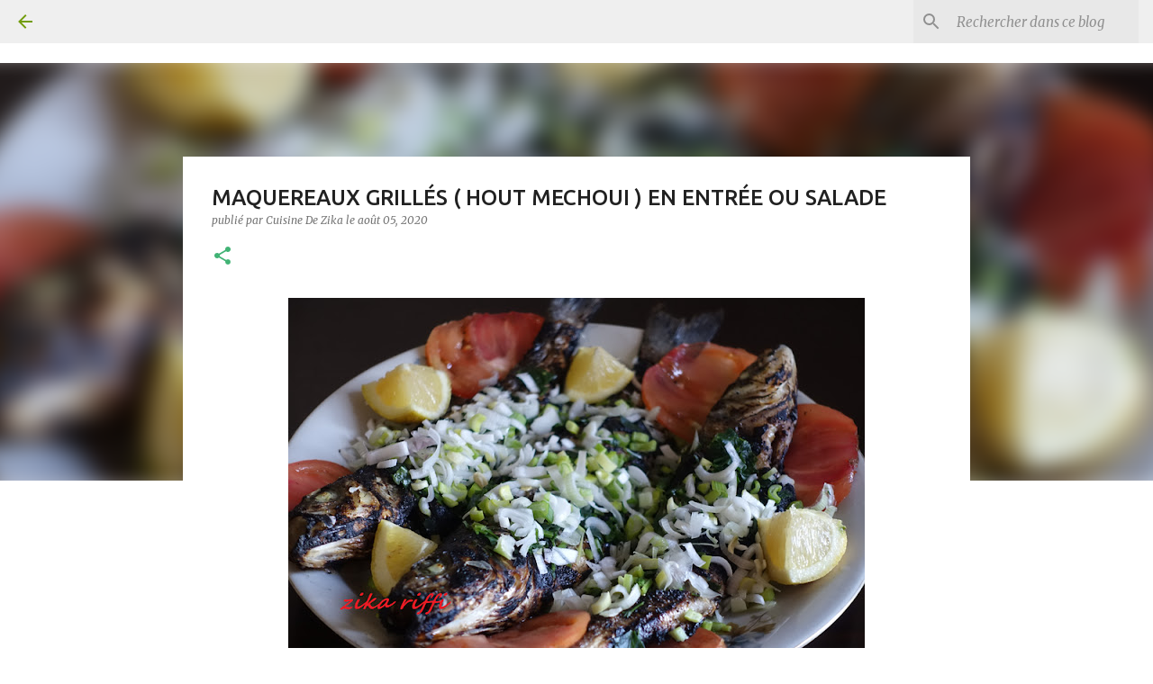

--- FILE ---
content_type: text/html; charset=UTF-8
request_url: https://cuisinebonoisedezika.blogspot.com/2020/08/maquereaux-grilles-hout-mechoui-en.html
body_size: 27421
content:
<!DOCTYPE html>
<html dir='ltr' lang='fr'>
<head>
<meta content='width=device-width, initial-scale=1' name='viewport'/>
<title>MAQUEREAUX GRILLÉS ( HOUT MECHOUI ) EN ENTRÉE OU SALADE</title>
<meta content='text/html; charset=UTF-8' http-equiv='Content-Type'/>
<!-- Chrome, Firefox OS and Opera -->
<meta content='transparent' name='theme-color'/>
<!-- Windows Phone -->
<meta content='transparent' name='msapplication-navbutton-color'/>
<meta content='blogger' name='generator'/>
<link href='https://cuisinebonoisedezika.blogspot.com/favicon.ico' rel='icon' type='image/x-icon'/>
<link href='https://cuisinebonoisedezika.blogspot.com/2020/08/maquereaux-grilles-hout-mechoui-en.html' rel='canonical'/>
<link rel="alternate" type="application/atom+xml" title="Cuisine Bonoîse de Zika - Atom" href="https://cuisinebonoisedezika.blogspot.com/feeds/posts/default" />
<link rel="alternate" type="application/rss+xml" title="Cuisine Bonoîse de Zika - RSS" href="https://cuisinebonoisedezika.blogspot.com/feeds/posts/default?alt=rss" />
<link rel="service.post" type="application/atom+xml" title="Cuisine Bonoîse de Zika - Atom" href="https://www.blogger.com/feeds/1914297261621869024/posts/default" />

<link rel="alternate" type="application/atom+xml" title="Cuisine Bonoîse de Zika - Atom" href="https://cuisinebonoisedezika.blogspot.com/feeds/1016257561910712478/comments/default" />
<!--Can't find substitution for tag [blog.ieCssRetrofitLinks]-->
<link href='https://blogger.googleusercontent.com/img/b/R29vZ2xl/AVvXsEiZbReUa6vybGpbVl0uNrGwjKPcxv8GXKbdkWYCVddRUcosw6_i3Mm5d3W-GyatzKtgA3obXtPDyQmFxIgTAJKd8COlvLRFodstsbegPH3vMS-GjqFZhJ2VPtlIyUMDpLNi7kzF5hn494I/s640/maquereaux+grill%25C3%25A9s+entr%25C3%25A9e+salade+2.jpg' rel='image_src'/>
<meta content='Du maquereau grillé tout frais,hout méchoui ou slatet hout en entrée  et accommodé de persil , oignons verts et citron du jardin à la vinaigrette, ser' name='description'/>
<meta content='https://cuisinebonoisedezika.blogspot.com/2020/08/maquereaux-grilles-hout-mechoui-en.html' property='og:url'/>
<meta content='MAQUEREAUX GRILLÉS ( HOUT MECHOUI ) EN ENTRÉE OU SALADE' property='og:title'/>
<meta content='Du maquereau grillé tout frais,hout méchoui ou slatet hout en entrée  et accommodé de persil , oignons verts et citron du jardin à la vinaigrette, ser' property='og:description'/>
<meta content='https://blogger.googleusercontent.com/img/b/R29vZ2xl/AVvXsEiZbReUa6vybGpbVl0uNrGwjKPcxv8GXKbdkWYCVddRUcosw6_i3Mm5d3W-GyatzKtgA3obXtPDyQmFxIgTAJKd8COlvLRFodstsbegPH3vMS-GjqFZhJ2VPtlIyUMDpLNi7kzF5hn494I/w1200-h630-p-k-no-nu/maquereaux+grill%25C3%25A9s+entr%25C3%25A9e+salade+2.jpg' property='og:image'/>
<style type='text/css'>@font-face{font-family:'Merriweather';font-style:italic;font-weight:300;font-stretch:100%;font-display:swap;src:url(//fonts.gstatic.com/s/merriweather/v33/u-4c0qyriQwlOrhSvowK_l5-eTxCVx0ZbwLvKH2Gk9hLmp0v5yA-xXPqCzLvF-adrHOg7iDTFw.woff2)format('woff2');unicode-range:U+0460-052F,U+1C80-1C8A,U+20B4,U+2DE0-2DFF,U+A640-A69F,U+FE2E-FE2F;}@font-face{font-family:'Merriweather';font-style:italic;font-weight:300;font-stretch:100%;font-display:swap;src:url(//fonts.gstatic.com/s/merriweather/v33/u-4c0qyriQwlOrhSvowK_l5-eTxCVx0ZbwLvKH2Gk9hLmp0v5yA-xXPqCzLvF--drHOg7iDTFw.woff2)format('woff2');unicode-range:U+0301,U+0400-045F,U+0490-0491,U+04B0-04B1,U+2116;}@font-face{font-family:'Merriweather';font-style:italic;font-weight:300;font-stretch:100%;font-display:swap;src:url(//fonts.gstatic.com/s/merriweather/v33/u-4c0qyriQwlOrhSvowK_l5-eTxCVx0ZbwLvKH2Gk9hLmp0v5yA-xXPqCzLvF-SdrHOg7iDTFw.woff2)format('woff2');unicode-range:U+0102-0103,U+0110-0111,U+0128-0129,U+0168-0169,U+01A0-01A1,U+01AF-01B0,U+0300-0301,U+0303-0304,U+0308-0309,U+0323,U+0329,U+1EA0-1EF9,U+20AB;}@font-face{font-family:'Merriweather';font-style:italic;font-weight:300;font-stretch:100%;font-display:swap;src:url(//fonts.gstatic.com/s/merriweather/v33/u-4c0qyriQwlOrhSvowK_l5-eTxCVx0ZbwLvKH2Gk9hLmp0v5yA-xXPqCzLvF-WdrHOg7iDTFw.woff2)format('woff2');unicode-range:U+0100-02BA,U+02BD-02C5,U+02C7-02CC,U+02CE-02D7,U+02DD-02FF,U+0304,U+0308,U+0329,U+1D00-1DBF,U+1E00-1E9F,U+1EF2-1EFF,U+2020,U+20A0-20AB,U+20AD-20C0,U+2113,U+2C60-2C7F,U+A720-A7FF;}@font-face{font-family:'Merriweather';font-style:italic;font-weight:300;font-stretch:100%;font-display:swap;src:url(//fonts.gstatic.com/s/merriweather/v33/u-4c0qyriQwlOrhSvowK_l5-eTxCVx0ZbwLvKH2Gk9hLmp0v5yA-xXPqCzLvF-udrHOg7iA.woff2)format('woff2');unicode-range:U+0000-00FF,U+0131,U+0152-0153,U+02BB-02BC,U+02C6,U+02DA,U+02DC,U+0304,U+0308,U+0329,U+2000-206F,U+20AC,U+2122,U+2191,U+2193,U+2212,U+2215,U+FEFF,U+FFFD;}@font-face{font-family:'Merriweather';font-style:italic;font-weight:400;font-stretch:100%;font-display:swap;src:url(//fonts.gstatic.com/s/merriweather/v33/u-4c0qyriQwlOrhSvowK_l5-eTxCVx0ZbwLvKH2Gk9hLmp0v5yA-xXPqCzLvF-adrHOg7iDTFw.woff2)format('woff2');unicode-range:U+0460-052F,U+1C80-1C8A,U+20B4,U+2DE0-2DFF,U+A640-A69F,U+FE2E-FE2F;}@font-face{font-family:'Merriweather';font-style:italic;font-weight:400;font-stretch:100%;font-display:swap;src:url(//fonts.gstatic.com/s/merriweather/v33/u-4c0qyriQwlOrhSvowK_l5-eTxCVx0ZbwLvKH2Gk9hLmp0v5yA-xXPqCzLvF--drHOg7iDTFw.woff2)format('woff2');unicode-range:U+0301,U+0400-045F,U+0490-0491,U+04B0-04B1,U+2116;}@font-face{font-family:'Merriweather';font-style:italic;font-weight:400;font-stretch:100%;font-display:swap;src:url(//fonts.gstatic.com/s/merriweather/v33/u-4c0qyriQwlOrhSvowK_l5-eTxCVx0ZbwLvKH2Gk9hLmp0v5yA-xXPqCzLvF-SdrHOg7iDTFw.woff2)format('woff2');unicode-range:U+0102-0103,U+0110-0111,U+0128-0129,U+0168-0169,U+01A0-01A1,U+01AF-01B0,U+0300-0301,U+0303-0304,U+0308-0309,U+0323,U+0329,U+1EA0-1EF9,U+20AB;}@font-face{font-family:'Merriweather';font-style:italic;font-weight:400;font-stretch:100%;font-display:swap;src:url(//fonts.gstatic.com/s/merriweather/v33/u-4c0qyriQwlOrhSvowK_l5-eTxCVx0ZbwLvKH2Gk9hLmp0v5yA-xXPqCzLvF-WdrHOg7iDTFw.woff2)format('woff2');unicode-range:U+0100-02BA,U+02BD-02C5,U+02C7-02CC,U+02CE-02D7,U+02DD-02FF,U+0304,U+0308,U+0329,U+1D00-1DBF,U+1E00-1E9F,U+1EF2-1EFF,U+2020,U+20A0-20AB,U+20AD-20C0,U+2113,U+2C60-2C7F,U+A720-A7FF;}@font-face{font-family:'Merriweather';font-style:italic;font-weight:400;font-stretch:100%;font-display:swap;src:url(//fonts.gstatic.com/s/merriweather/v33/u-4c0qyriQwlOrhSvowK_l5-eTxCVx0ZbwLvKH2Gk9hLmp0v5yA-xXPqCzLvF-udrHOg7iA.woff2)format('woff2');unicode-range:U+0000-00FF,U+0131,U+0152-0153,U+02BB-02BC,U+02C6,U+02DA,U+02DC,U+0304,U+0308,U+0329,U+2000-206F,U+20AC,U+2122,U+2191,U+2193,U+2212,U+2215,U+FEFF,U+FFFD;}@font-face{font-family:'Merriweather';font-style:normal;font-weight:400;font-stretch:100%;font-display:swap;src:url(//fonts.gstatic.com/s/merriweather/v33/u-4D0qyriQwlOrhSvowK_l5UcA6zuSYEqOzpPe3HOZJ5eX1WtLaQwmYiScCmDxhtNOKl8yDr3icaGV31CPDaYKfFQn0.woff2)format('woff2');unicode-range:U+0460-052F,U+1C80-1C8A,U+20B4,U+2DE0-2DFF,U+A640-A69F,U+FE2E-FE2F;}@font-face{font-family:'Merriweather';font-style:normal;font-weight:400;font-stretch:100%;font-display:swap;src:url(//fonts.gstatic.com/s/merriweather/v33/u-4D0qyriQwlOrhSvowK_l5UcA6zuSYEqOzpPe3HOZJ5eX1WtLaQwmYiScCmDxhtNOKl8yDr3icaEF31CPDaYKfFQn0.woff2)format('woff2');unicode-range:U+0301,U+0400-045F,U+0490-0491,U+04B0-04B1,U+2116;}@font-face{font-family:'Merriweather';font-style:normal;font-weight:400;font-stretch:100%;font-display:swap;src:url(//fonts.gstatic.com/s/merriweather/v33/u-4D0qyriQwlOrhSvowK_l5UcA6zuSYEqOzpPe3HOZJ5eX1WtLaQwmYiScCmDxhtNOKl8yDr3icaG131CPDaYKfFQn0.woff2)format('woff2');unicode-range:U+0102-0103,U+0110-0111,U+0128-0129,U+0168-0169,U+01A0-01A1,U+01AF-01B0,U+0300-0301,U+0303-0304,U+0308-0309,U+0323,U+0329,U+1EA0-1EF9,U+20AB;}@font-face{font-family:'Merriweather';font-style:normal;font-weight:400;font-stretch:100%;font-display:swap;src:url(//fonts.gstatic.com/s/merriweather/v33/u-4D0qyriQwlOrhSvowK_l5UcA6zuSYEqOzpPe3HOZJ5eX1WtLaQwmYiScCmDxhtNOKl8yDr3icaGl31CPDaYKfFQn0.woff2)format('woff2');unicode-range:U+0100-02BA,U+02BD-02C5,U+02C7-02CC,U+02CE-02D7,U+02DD-02FF,U+0304,U+0308,U+0329,U+1D00-1DBF,U+1E00-1E9F,U+1EF2-1EFF,U+2020,U+20A0-20AB,U+20AD-20C0,U+2113,U+2C60-2C7F,U+A720-A7FF;}@font-face{font-family:'Merriweather';font-style:normal;font-weight:400;font-stretch:100%;font-display:swap;src:url(//fonts.gstatic.com/s/merriweather/v33/u-4D0qyriQwlOrhSvowK_l5UcA6zuSYEqOzpPe3HOZJ5eX1WtLaQwmYiScCmDxhtNOKl8yDr3icaFF31CPDaYKfF.woff2)format('woff2');unicode-range:U+0000-00FF,U+0131,U+0152-0153,U+02BB-02BC,U+02C6,U+02DA,U+02DC,U+0304,U+0308,U+0329,U+2000-206F,U+20AC,U+2122,U+2191,U+2193,U+2212,U+2215,U+FEFF,U+FFFD;}@font-face{font-family:'Ubuntu';font-style:normal;font-weight:400;font-display:swap;src:url(//fonts.gstatic.com/s/ubuntu/v21/4iCs6KVjbNBYlgoKcg72nU6AF7xm.woff2)format('woff2');unicode-range:U+0460-052F,U+1C80-1C8A,U+20B4,U+2DE0-2DFF,U+A640-A69F,U+FE2E-FE2F;}@font-face{font-family:'Ubuntu';font-style:normal;font-weight:400;font-display:swap;src:url(//fonts.gstatic.com/s/ubuntu/v21/4iCs6KVjbNBYlgoKew72nU6AF7xm.woff2)format('woff2');unicode-range:U+0301,U+0400-045F,U+0490-0491,U+04B0-04B1,U+2116;}@font-face{font-family:'Ubuntu';font-style:normal;font-weight:400;font-display:swap;src:url(//fonts.gstatic.com/s/ubuntu/v21/4iCs6KVjbNBYlgoKcw72nU6AF7xm.woff2)format('woff2');unicode-range:U+1F00-1FFF;}@font-face{font-family:'Ubuntu';font-style:normal;font-weight:400;font-display:swap;src:url(//fonts.gstatic.com/s/ubuntu/v21/4iCs6KVjbNBYlgoKfA72nU6AF7xm.woff2)format('woff2');unicode-range:U+0370-0377,U+037A-037F,U+0384-038A,U+038C,U+038E-03A1,U+03A3-03FF;}@font-face{font-family:'Ubuntu';font-style:normal;font-weight:400;font-display:swap;src:url(//fonts.gstatic.com/s/ubuntu/v21/4iCs6KVjbNBYlgoKcQ72nU6AF7xm.woff2)format('woff2');unicode-range:U+0100-02BA,U+02BD-02C5,U+02C7-02CC,U+02CE-02D7,U+02DD-02FF,U+0304,U+0308,U+0329,U+1D00-1DBF,U+1E00-1E9F,U+1EF2-1EFF,U+2020,U+20A0-20AB,U+20AD-20C0,U+2113,U+2C60-2C7F,U+A720-A7FF;}@font-face{font-family:'Ubuntu';font-style:normal;font-weight:400;font-display:swap;src:url(//fonts.gstatic.com/s/ubuntu/v21/4iCs6KVjbNBYlgoKfw72nU6AFw.woff2)format('woff2');unicode-range:U+0000-00FF,U+0131,U+0152-0153,U+02BB-02BC,U+02C6,U+02DA,U+02DC,U+0304,U+0308,U+0329,U+2000-206F,U+20AC,U+2122,U+2191,U+2193,U+2212,U+2215,U+FEFF,U+FFFD;}@font-face{font-family:'Ubuntu';font-style:normal;font-weight:500;font-display:swap;src:url(//fonts.gstatic.com/s/ubuntu/v21/4iCv6KVjbNBYlgoCjC3jvWyNPYZvg7UI.woff2)format('woff2');unicode-range:U+0460-052F,U+1C80-1C8A,U+20B4,U+2DE0-2DFF,U+A640-A69F,U+FE2E-FE2F;}@font-face{font-family:'Ubuntu';font-style:normal;font-weight:500;font-display:swap;src:url(//fonts.gstatic.com/s/ubuntu/v21/4iCv6KVjbNBYlgoCjC3jtGyNPYZvg7UI.woff2)format('woff2');unicode-range:U+0301,U+0400-045F,U+0490-0491,U+04B0-04B1,U+2116;}@font-face{font-family:'Ubuntu';font-style:normal;font-weight:500;font-display:swap;src:url(//fonts.gstatic.com/s/ubuntu/v21/4iCv6KVjbNBYlgoCjC3jvGyNPYZvg7UI.woff2)format('woff2');unicode-range:U+1F00-1FFF;}@font-face{font-family:'Ubuntu';font-style:normal;font-weight:500;font-display:swap;src:url(//fonts.gstatic.com/s/ubuntu/v21/4iCv6KVjbNBYlgoCjC3js2yNPYZvg7UI.woff2)format('woff2');unicode-range:U+0370-0377,U+037A-037F,U+0384-038A,U+038C,U+038E-03A1,U+03A3-03FF;}@font-face{font-family:'Ubuntu';font-style:normal;font-weight:500;font-display:swap;src:url(//fonts.gstatic.com/s/ubuntu/v21/4iCv6KVjbNBYlgoCjC3jvmyNPYZvg7UI.woff2)format('woff2');unicode-range:U+0100-02BA,U+02BD-02C5,U+02C7-02CC,U+02CE-02D7,U+02DD-02FF,U+0304,U+0308,U+0329,U+1D00-1DBF,U+1E00-1E9F,U+1EF2-1EFF,U+2020,U+20A0-20AB,U+20AD-20C0,U+2113,U+2C60-2C7F,U+A720-A7FF;}@font-face{font-family:'Ubuntu';font-style:normal;font-weight:500;font-display:swap;src:url(//fonts.gstatic.com/s/ubuntu/v21/4iCv6KVjbNBYlgoCjC3jsGyNPYZvgw.woff2)format('woff2');unicode-range:U+0000-00FF,U+0131,U+0152-0153,U+02BB-02BC,U+02C6,U+02DA,U+02DC,U+0304,U+0308,U+0329,U+2000-206F,U+20AC,U+2122,U+2191,U+2193,U+2212,U+2215,U+FEFF,U+FFFD;}@font-face{font-family:'Ubuntu';font-style:normal;font-weight:700;font-display:swap;src:url(//fonts.gstatic.com/s/ubuntu/v21/4iCv6KVjbNBYlgoCxCvjvWyNPYZvg7UI.woff2)format('woff2');unicode-range:U+0460-052F,U+1C80-1C8A,U+20B4,U+2DE0-2DFF,U+A640-A69F,U+FE2E-FE2F;}@font-face{font-family:'Ubuntu';font-style:normal;font-weight:700;font-display:swap;src:url(//fonts.gstatic.com/s/ubuntu/v21/4iCv6KVjbNBYlgoCxCvjtGyNPYZvg7UI.woff2)format('woff2');unicode-range:U+0301,U+0400-045F,U+0490-0491,U+04B0-04B1,U+2116;}@font-face{font-family:'Ubuntu';font-style:normal;font-weight:700;font-display:swap;src:url(//fonts.gstatic.com/s/ubuntu/v21/4iCv6KVjbNBYlgoCxCvjvGyNPYZvg7UI.woff2)format('woff2');unicode-range:U+1F00-1FFF;}@font-face{font-family:'Ubuntu';font-style:normal;font-weight:700;font-display:swap;src:url(//fonts.gstatic.com/s/ubuntu/v21/4iCv6KVjbNBYlgoCxCvjs2yNPYZvg7UI.woff2)format('woff2');unicode-range:U+0370-0377,U+037A-037F,U+0384-038A,U+038C,U+038E-03A1,U+03A3-03FF;}@font-face{font-family:'Ubuntu';font-style:normal;font-weight:700;font-display:swap;src:url(//fonts.gstatic.com/s/ubuntu/v21/4iCv6KVjbNBYlgoCxCvjvmyNPYZvg7UI.woff2)format('woff2');unicode-range:U+0100-02BA,U+02BD-02C5,U+02C7-02CC,U+02CE-02D7,U+02DD-02FF,U+0304,U+0308,U+0329,U+1D00-1DBF,U+1E00-1E9F,U+1EF2-1EFF,U+2020,U+20A0-20AB,U+20AD-20C0,U+2113,U+2C60-2C7F,U+A720-A7FF;}@font-face{font-family:'Ubuntu';font-style:normal;font-weight:700;font-display:swap;src:url(//fonts.gstatic.com/s/ubuntu/v21/4iCv6KVjbNBYlgoCxCvjsGyNPYZvgw.woff2)format('woff2');unicode-range:U+0000-00FF,U+0131,U+0152-0153,U+02BB-02BC,U+02C6,U+02DA,U+02DC,U+0304,U+0308,U+0329,U+2000-206F,U+20AC,U+2122,U+2191,U+2193,U+2212,U+2215,U+FEFF,U+FFFD;}</style>
<style id='page-skin-1' type='text/css'><!--
/*! normalize.css v8.0.0 | MIT License | github.com/necolas/normalize.css */html{line-height:1.15;-webkit-text-size-adjust:100%}body{margin:0}h1{font-size:2em;margin:.67em 0}hr{box-sizing:content-box;height:0;overflow:visible}pre{font-family:monospace,monospace;font-size:1em}a{background-color:transparent}abbr[title]{border-bottom:none;text-decoration:underline;text-decoration:underline dotted}b,strong{font-weight:bolder}code,kbd,samp{font-family:monospace,monospace;font-size:1em}small{font-size:80%}sub,sup{font-size:75%;line-height:0;position:relative;vertical-align:baseline}sub{bottom:-0.25em}sup{top:-0.5em}img{border-style:none}button,input,optgroup,select,textarea{font-family:inherit;font-size:100%;line-height:1.15;margin:0}button,input{overflow:visible}button,select{text-transform:none}button,[type="button"],[type="reset"],[type="submit"]{-webkit-appearance:button}button::-moz-focus-inner,[type="button"]::-moz-focus-inner,[type="reset"]::-moz-focus-inner,[type="submit"]::-moz-focus-inner{border-style:none;padding:0}button:-moz-focusring,[type="button"]:-moz-focusring,[type="reset"]:-moz-focusring,[type="submit"]:-moz-focusring{outline:1px dotted ButtonText}fieldset{padding:.35em .75em .625em}legend{box-sizing:border-box;color:inherit;display:table;max-width:100%;padding:0;white-space:normal}progress{vertical-align:baseline}textarea{overflow:auto}[type="checkbox"],[type="radio"]{box-sizing:border-box;padding:0}[type="number"]::-webkit-inner-spin-button,[type="number"]::-webkit-outer-spin-button{height:auto}[type="search"]{-webkit-appearance:textfield;outline-offset:-2px}[type="search"]::-webkit-search-decoration{-webkit-appearance:none}::-webkit-file-upload-button{-webkit-appearance:button;font:inherit}details{display:block}summary{display:list-item}template{display:none}[hidden]{display:none}
/*!************************************************
* Blogger Template Style
* Name: Emporio
**************************************************/
body{
word-wrap:break-word;
overflow-wrap:break-word;
word-break:break-word
}
.hidden{
display:none
}
.invisible{
visibility:hidden
}
.container:after,.float-container:after{
clear:both;
content:"";
display:table
}
.clearboth{
clear:both
}
#comments .comment .comment-actions,.subscribe-popup .FollowByEmail .follow-by-email-submit{
background:transparent;
border:0;
box-shadow:none;
color:#41B375;
cursor:pointer;
font-size:14px;
font-weight:700;
outline:none;
text-decoration:none;
text-transform:uppercase;
width:auto
}
.dim-overlay{
height:100vh;
left:0;
position:fixed;
top:0;
width:100%
}
#sharing-dim-overlay{
background-color:transparent
}
input::-ms-clear{
display:none
}
.blogger-logo,.svg-icon-24.blogger-logo{
fill:#ff9800;
opacity:1
}
.skip-navigation{
background-color:#fff;
box-sizing:border-box;
color:#000;
display:block;
height:0;
left:0;
line-height:50px;
overflow:hidden;
padding-top:0;
position:fixed;
text-align:center;
top:0;
-webkit-transition:box-shadow .3s,height .3s,padding-top .3s;
transition:box-shadow .3s,height .3s,padding-top .3s;
width:100%;
z-index:900
}
.skip-navigation:focus{
box-shadow:0 4px 5px 0 rgba(0,0,0,.14),0 1px 10px 0 rgba(0,0,0,.12),0 2px 4px -1px rgba(0,0,0,.2);
height:50px
}
#main{
outline:none
}
.main-heading{
clip:rect(1px,1px,1px,1px);
border:0;
height:1px;
overflow:hidden;
padding:0;
position:absolute;
width:1px
}
.Attribution{
margin-top:1em;
text-align:center
}
.Attribution .blogger img,.Attribution .blogger svg{
vertical-align:bottom
}
.Attribution .blogger img{
margin-right:.5em
}
.Attribution div{
line-height:24px;
margin-top:.5em
}
.Attribution .copyright,.Attribution .image-attribution{
font-size:.7em;
margin-top:1.5em
}
.bg-photo{
background-attachment:scroll!important
}
body .CSS_LIGHTBOX{
z-index:900
}
.extendable .show-less,.extendable .show-more{
border-color:#41B375;
color:#41B375;
margin-top:8px
}
.extendable .show-less.hidden,.extendable .show-more.hidden,.inline-ad{
display:none
}
.inline-ad{
max-width:100%;
overflow:hidden
}
.adsbygoogle{
display:block
}
#cookieChoiceInfo{
bottom:0;
top:auto
}
iframe.b-hbp-video{
border:0
}
.post-body iframe{
max-width:100%
}
.post-body a[imageanchor="1"]{
display:inline-block
}
.byline{
margin-right:1em
}
.byline:last-child{
margin-right:0
}
.link-copied-dialog{
max-width:520px;
outline:0
}
.link-copied-dialog .modal-dialog-buttons{
margin-top:8px
}
.link-copied-dialog .goog-buttonset-default{
background:transparent;
border:0
}
.link-copied-dialog .goog-buttonset-default:focus{
outline:0
}
.paging-control-container{
margin-bottom:16px
}
.paging-control-container .paging-control{
display:inline-block
}
.paging-control-container .comment-range-text:after,.paging-control-container .paging-control{
color:#41B375
}
.paging-control-container .comment-range-text,.paging-control-container .paging-control{
margin-right:8px
}
.paging-control-container .comment-range-text:after,.paging-control-container .paging-control:after{
padding-left:8px;
content:"\b7";
cursor:default;
pointer-events:none
}
.paging-control-container .comment-range-text:last-child:after,.paging-control-container .paging-control:last-child:after{
content:none
}
.byline.reactions iframe{
height:20px
}
.b-notification{
background-color:#fff;
border-bottom:1px solid #000;
box-sizing:border-box;
color:#000;
padding:16px 32px;
text-align:center
}
.b-notification.visible{
-webkit-transition:margin-top .3s cubic-bezier(.4,0,.2,1);
transition:margin-top .3s cubic-bezier(.4,0,.2,1)
}
.b-notification.invisible{
position:absolute
}
.b-notification-close{
position:absolute;
right:8px;
top:8px
}
.no-posts-message{
line-height:40px;
text-align:center
}
@media screen and (max-width:745px){
body.item-view .post-body a[imageanchor="1"][style*="float: left;"],body.item-view .post-body a[imageanchor="1"][style*="float: right;"]{
clear:none!important;
float:none!important
}
body.item-view .post-body a[imageanchor="1"] img{
display:block;
height:auto;
margin:0 auto
}
body.item-view .post-body>.separator:first-child>a[imageanchor="1"]:first-child{
margin-top:20px
}
.post-body a[imageanchor]{
display:block
}
body.item-view .post-body a[imageanchor="1"]{
margin-left:0!important;
margin-right:0!important
}
body.item-view .post-body a[imageanchor="1"]+a[imageanchor="1"]{
margin-top:16px
}
}
.item-control{
display:none
}
#comments{
border-top:1px dashed rgba(0,0,0,.54);
margin-top:20px;
padding:20px
}
#comments .comment-thread ol{
padding-left:0;
margin:0;
padding-left:0
}
#comments .comment .comment-replybox-single,#comments .comment-thread .comment-replies{
margin-left:60px
}
#comments .comment-thread .thread-count{
display:none
}
#comments .comment{
list-style-type:none;
padding:0 0 30px;
position:relative
}
#comments .comment .comment{
padding-bottom:8px
}
.comment .avatar-image-container{
position:absolute
}
.comment .avatar-image-container img{
border-radius:50%
}
.avatar-image-container svg,.comment .avatar-image-container .avatar-icon{
fill:#41B375;
border:1px solid #41B375;
border-radius:50%;
box-sizing:border-box;
height:35px;
margin:0;
padding:7px;
width:35px
}
.comment .comment-block{
margin-left:60px;
margin-top:10px;
padding-bottom:0
}
#comments .comment-author-header-wrapper{
margin-left:40px
}
#comments .comment .thread-expanded .comment-block{
padding-bottom:20px
}
#comments .comment .comment-header .user,#comments .comment .comment-header .user a{
color:#212121;
font-style:normal;
font-weight:700
}
#comments .comment .comment-actions{
bottom:0;
margin-bottom:15px;
position:absolute
}
#comments .comment .comment-actions>*{
margin-right:8px
}
#comments .comment .comment-header .datetime{
margin-left:8px;
bottom:0;
display:inline-block;
font-size:13px;
font-style:italic
}
#comments .comment .comment-footer .comment-timestamp a,#comments .comment .comment-header .datetime,#comments .comment .comment-header .datetime a{
color:rgba(33,33,33,.54)
}
#comments .comment .comment-content,.comment .comment-body{
margin-top:12px;
word-break:break-word
}
.comment-body{
margin-bottom:12px
}
#comments.embed[data-num-comments="0"]{
border:0;
margin-top:0;
padding-top:0
}
#comment-editor-src,#comments.embed[data-num-comments="0"] #comment-post-message,#comments.embed[data-num-comments="0"] div.comment-form>p,#comments.embed[data-num-comments="0"] p.comment-footer{
display:none
}
.comments .comments-content .loadmore.loaded{
max-height:0;
opacity:0;
overflow:hidden
}
.extendable .remaining-items{
height:0;
overflow:hidden;
-webkit-transition:height .3s cubic-bezier(.4,0,.2,1);
transition:height .3s cubic-bezier(.4,0,.2,1)
}
.extendable .remaining-items.expanded{
height:auto
}
.svg-icon-24,.svg-icon-24-button{
cursor:pointer;
height:24px;
min-width:24px;
width:24px
}
.touch-icon{
margin:-12px;
padding:12px
}
.touch-icon:active,.touch-icon:focus{
background-color:hsla(0,0%,60%,.4);
border-radius:50%
}
svg:not(:root).touch-icon{
overflow:visible
}
html[dir=rtl] .rtl-reversible-icon{
-webkit-transform:scaleX(-1);
transform:scaleX(-1)
}
.svg-icon-24-button,.touch-icon-button{
background:transparent;
border:0;
margin:0;
outline:none;
padding:0
}
.touch-icon-button .touch-icon:active,.touch-icon-button .touch-icon:focus{
background-color:transparent
}
.touch-icon-button:active .touch-icon,.touch-icon-button:focus .touch-icon{
background-color:hsla(0,0%,60%,.4);
border-radius:50%
}
.Profile .default-avatar-wrapper .avatar-icon{
fill:#729c0b;
border:1px solid #729c0b;
border-radius:50%;
box-sizing:border-box;
margin:0
}
.Profile .individual .default-avatar-wrapper .avatar-icon{
padding:25px
}
.Profile .individual .avatar-icon,.Profile .individual .profile-img{
height:90px;
width:90px
}
.Profile .team .default-avatar-wrapper .avatar-icon{
padding:8px
}
.Profile .team .avatar-icon,.Profile .team .default-avatar-wrapper,.Profile .team .profile-img{
height:40px;
width:40px
}
.snippet-container{
margin:0;
overflow:hidden;
position:relative
}
.snippet-fade{
right:0;
bottom:0;
box-sizing:border-box;
position:absolute;
width:96px
}
.snippet-fade:after{
content:"\2026";
float:right
}
.centered-top-container.sticky{
left:0;
position:fixed;
right:0;
top:0;
-webkit-transition-duration:.2s;
transition-duration:.2s;
-webkit-transition-property:opacity,-webkit-transform;
transition-property:opacity,-webkit-transform;
transition-property:transform,opacity;
transition-property:transform,opacity,-webkit-transform;
-webkit-transition-timing-function:cubic-bezier(.4,0,.2,1);
transition-timing-function:cubic-bezier(.4,0,.2,1);
width:auto;
z-index:8
}
.centered-top-placeholder{
display:none
}
.collapsed-header .centered-top-placeholder{
display:block
}
.centered-top-container .Header .replaced h1,.centered-top-placeholder .Header .replaced h1{
display:none
}
.centered-top-container.sticky .Header .replaced h1{
display:block
}
.centered-top-container.sticky .Header .header-widget{
background:none
}
.centered-top-container.sticky .Header .header-image-wrapper{
display:none
}
.centered-top-container img,.centered-top-placeholder img{
max-width:100%
}
.collapsible{
-webkit-transition:height .3s cubic-bezier(.4,0,.2,1);
transition:height .3s cubic-bezier(.4,0,.2,1)
}
.collapsible,.collapsible>summary{
display:block;
overflow:hidden
}
.collapsible>:not(summary){
display:none
}
.collapsible[open]>:not(summary){
display:block
}
.collapsible:focus,.collapsible>summary:focus{
outline:none
}
.collapsible>summary{
cursor:pointer;
display:block;
padding:0
}
.collapsible:focus>summary,.collapsible>summary:focus{
background-color:transparent
}
.collapsible>summary::-webkit-details-marker{
display:none
}
.collapsible-title{
-webkit-box-align:center;
align-items:center;
display:-webkit-box;
display:flex
}
.collapsible-title .title{
-webkit-box-flex:1;
-webkit-box-ordinal-group:1;
flex:1 1 auto;
order:0;
overflow:hidden;
text-overflow:ellipsis;
white-space:nowrap
}
.collapsible-title .chevron-down,.collapsible[open] .collapsible-title .chevron-up{
display:block
}
.collapsible-title .chevron-up,.collapsible[open] .collapsible-title .chevron-down{
display:none
}
.flat-button{
border-radius:2px;
font-weight:700;
margin:-8px;
padding:8px;
text-transform:uppercase
}
.flat-button,.flat-icon-button{
cursor:pointer;
display:inline-block
}
.flat-icon-button{
background:transparent;
border:0;
box-sizing:content-box;
line-height:0;
margin:-12px;
outline:none;
padding:12px
}
.flat-icon-button,.flat-icon-button .splash-wrapper{
border-radius:50%
}
.flat-icon-button .splash.animate{
-webkit-animation-duration:.3s;
animation-duration:.3s
}
body#layout .bg-photo,body#layout .bg-photo-overlay{
display:none
}
body#layout .centered{
max-width:954px
}
body#layout .navigation{
display:none
}
body#layout .sidebar-container{
display:inline-block;
width:40%
}
body#layout .hamburger-menu,body#layout .search{
display:none
}
.overflowable-container{
max-height:44px;
overflow:hidden;
position:relative
}
.overflow-button{
cursor:pointer
}
#overflowable-dim-overlay{
background:transparent
}
.overflow-popup{
background-color:#ffffff;
box-shadow:0 2px 2px 0 rgba(0,0,0,.14),0 3px 1px -2px rgba(0,0,0,.2),0 1px 5px 0 rgba(0,0,0,.12);
left:0;
max-width:calc(100% - 32px);
position:absolute;
top:0;
visibility:hidden;
z-index:101
}
.overflow-popup ul{
list-style:none
}
.overflow-popup .tabs li,.overflow-popup li{
display:block;
height:auto
}
.overflow-popup .tabs li{
padding-left:0;
padding-right:0
}
.overflow-button.hidden,.overflow-popup .tabs li.hidden,.overflow-popup li.hidden,.widget.Sharing .sharing-button{
display:none
}
.widget.Sharing .sharing-buttons li{
padding:0
}
.widget.Sharing .sharing-buttons li span{
display:none
}
.post-share-buttons{
position:relative
}
.sharing-open.touch-icon-button:active .touch-icon,.sharing-open.touch-icon-button:focus .touch-icon{
background-color:transparent
}
.share-buttons{
background-color:#ffffff;
border-radius:2px;
box-shadow:0 2px 2px 0 rgba(0,0,0,.14),0 3px 1px -2px rgba(0,0,0,.2),0 1px 5px 0 rgba(0,0,0,.12);
color:#535353;
list-style:none;
margin:0;
min-width:200px;
padding:8px 0;
position:absolute;
top:-11px;
z-index:101
}
.share-buttons.hidden{
display:none
}
.sharing-button{
background:transparent;
border:0;
cursor:pointer;
margin:0;
outline:none;
padding:0
}
.share-buttons li{
height:48px;
margin:0
}
.share-buttons li:last-child{
margin-bottom:0
}
.share-buttons li .sharing-platform-button{
box-sizing:border-box;
cursor:pointer;
display:block;
height:100%;
margin-bottom:0;
padding:0 16px;
position:relative;
width:100%
}
.share-buttons li .sharing-platform-button:focus,.share-buttons li .sharing-platform-button:hover{
background-color:hsla(0,0%,50%,.1);
outline:none
}
.share-buttons li svg[class*=" sharing-"],.share-buttons li svg[class^=sharing-]{
position:absolute;
top:10px
}
.share-buttons li span.sharing-platform-button{
position:relative;
top:0
}
.share-buttons li .platform-sharing-text{
margin-left:56px;
display:block;
font-size:16px;
line-height:48px;
white-space:nowrap
}
.sidebar-container{
-webkit-overflow-scrolling:touch;
background-color:transparent;
max-width:280px;
overflow-y:auto;
-webkit-transition-duration:.3s;
transition-duration:.3s;
-webkit-transition-property:-webkit-transform;
transition-property:-webkit-transform;
transition-property:transform;
transition-property:transform,-webkit-transform;
-webkit-transition-timing-function:cubic-bezier(0,0,.2,1);
transition-timing-function:cubic-bezier(0,0,.2,1);
width:280px;
z-index:101
}
.sidebar-container .navigation{
line-height:0;
padding:16px
}
.sidebar-container .sidebar-back{
cursor:pointer
}
.sidebar-container .widget{
background:none;
margin:0 16px;
padding:16px 0
}
.sidebar-container .widget .title{
color:#535353;
margin:0
}
.sidebar-container .widget ul{
list-style:none;
margin:0;
padding:0
}
.sidebar-container .widget ul ul{
margin-left:1em
}
.sidebar-container .widget li{
font-size:16px;
line-height:normal
}
.sidebar-container .widget+.widget{
border-top:1px solid rgba(0, 0, 0, 0.12)
}
.BlogArchive li{
margin:16px 0
}
.BlogArchive li:last-child{
margin-bottom:0
}
.Label li a{
display:inline-block
}
.BlogArchive .post-count,.Label .label-count{
margin-left:.25em;
float:right
}
.BlogArchive .post-count:before,.Label .label-count:before{
content:"("
}
.BlogArchive .post-count:after,.Label .label-count:after{
content:")"
}
.widget.Translate .skiptranslate>div{
display:block!important
}
.widget.Profile .profile-link{
display:-webkit-box;
display:flex
}
.widget.Profile .team-member .default-avatar-wrapper,.widget.Profile .team-member .profile-img{
-webkit-box-flex:0;
margin-right:1em;
flex:0 0 auto
}
.widget.Profile .individual .profile-link{
-webkit-box-orient:vertical;
-webkit-box-direction:normal;
flex-direction:column
}
.widget.Profile .team .profile-link .profile-name{
-webkit-box-flex:1;
align-self:center;
display:block;
flex:1 1 auto
}
.dim-overlay{
background-color:rgba(0,0,0,.54)
}
body.sidebar-visible{
overflow-y:hidden
}
@media screen and (max-width:680px){
.sidebar-container{
bottom:0;
left:auto;
position:fixed;
right:0;
top:0
}
.sidebar-container.sidebar-invisible{
-webkit-transform:translateX(100%);
transform:translateX(100%);
-webkit-transition-timing-function:cubic-bezier(.4,0,.6,1);
transition-timing-function:cubic-bezier(.4,0,.6,1)
}
}
.dialog{
background:#ffffff;
box-shadow:0 2px 2px 0 rgba(0,0,0,.14),0 3px 1px -2px rgba(0,0,0,.2),0 1px 5px 0 rgba(0,0,0,.12);
box-sizing:border-box;
color:#535353;
padding:30px;
position:fixed;
text-align:center;
width:calc(100% - 24px);
z-index:101
}
.dialog input[type=email],.dialog input[type=text]{
background-color:transparent;
border:0;
border-bottom:1px solid rgba(83,83,83,.12);
color:#535353;
display:block;
font-family:Ubuntu, sans-serif;
font-size:16px;
line-height:24px;
margin:auto;
outline:none;
padding-bottom:7px;
text-align:center;
width:100%
}
.dialog input[type=email]::-webkit-input-placeholder,.dialog input[type=text]::-webkit-input-placeholder{
color:rgba(83,83,83,.5)
}
.dialog input[type=email]::-moz-placeholder,.dialog input[type=text]::-moz-placeholder{
color:rgba(83,83,83,.5)
}
.dialog input[type=email]:-ms-input-placeholder,.dialog input[type=text]:-ms-input-placeholder{
color:rgba(83,83,83,.5)
}
.dialog input[type=email]::-ms-input-placeholder,.dialog input[type=text]::-ms-input-placeholder{
color:rgba(83,83,83,.5)
}
.dialog input[type=email]::placeholder,.dialog input[type=text]::placeholder{
color:rgba(83,83,83,.5)
}
.dialog input[type=email]:focus,.dialog input[type=text]:focus{
border-bottom:2px solid #41B375;
padding-bottom:6px
}
.dialog input.no-cursor{
color:transparent;
text-shadow:0 0 0 #535353
}
.dialog input.no-cursor:focus{
outline:none
}
.dialog input[type=submit]{
font-family:Ubuntu, sans-serif
}
.dialog .goog-buttonset-default{
color:#41B375
}
.loading-spinner-large{
-webkit-animation:mspin-rotate 1568.63ms linear infinite;
animation:mspin-rotate 1568.63ms linear infinite;
height:48px;
overflow:hidden;
position:absolute;
width:48px;
z-index:200
}
.loading-spinner-large>div{
-webkit-animation:mspin-revrot 5332ms steps(4) infinite;
animation:mspin-revrot 5332ms steps(4) infinite
}
.loading-spinner-large>div>div{
-webkit-animation:mspin-singlecolor-large-film 1333ms steps(81) infinite;
animation:mspin-singlecolor-large-film 1333ms steps(81) infinite;
background-size:100%;
height:48px;
width:3888px
}
.mspin-black-large>div>div,.mspin-grey_54-large>div>div{
background-image:url(https://www.blogblog.com/indie/mspin_black_large.svg)
}
.mspin-white-large>div>div{
background-image:url(https://www.blogblog.com/indie/mspin_white_large.svg)
}
.mspin-grey_54-large{
opacity:.54
}
@-webkit-keyframes mspin-singlecolor-large-film{
0%{
-webkit-transform:translateX(0);
transform:translateX(0)
}
to{
-webkit-transform:translateX(-3888px);
transform:translateX(-3888px)
}
}
@keyframes mspin-singlecolor-large-film{
0%{
-webkit-transform:translateX(0);
transform:translateX(0)
}
to{
-webkit-transform:translateX(-3888px);
transform:translateX(-3888px)
}
}
@-webkit-keyframes mspin-rotate{
0%{
-webkit-transform:rotate(0deg);
transform:rotate(0deg)
}
to{
-webkit-transform:rotate(1turn);
transform:rotate(1turn)
}
}
@keyframes mspin-rotate{
0%{
-webkit-transform:rotate(0deg);
transform:rotate(0deg)
}
to{
-webkit-transform:rotate(1turn);
transform:rotate(1turn)
}
}
@-webkit-keyframes mspin-revrot{
0%{
-webkit-transform:rotate(0deg);
transform:rotate(0deg)
}
to{
-webkit-transform:rotate(-1turn);
transform:rotate(-1turn)
}
}
@keyframes mspin-revrot{
0%{
-webkit-transform:rotate(0deg);
transform:rotate(0deg)
}
to{
-webkit-transform:rotate(-1turn);
transform:rotate(-1turn)
}
}
.subscribe-popup{
max-width:364px
}
.subscribe-popup h3{
color:#212121;
font-size:1.8em;
margin-top:0
}
.subscribe-popup .FollowByEmail h3{
display:none
}
.subscribe-popup .FollowByEmail .follow-by-email-submit{
color:#41B375;
display:inline-block;
margin:24px auto 0;
white-space:normal;
width:auto
}
.subscribe-popup .FollowByEmail .follow-by-email-submit:disabled{
cursor:default;
opacity:.3
}
@media (max-width:800px){
.blog-name div.widget.Subscribe{
margin-bottom:16px
}
body.item-view .blog-name div.widget.Subscribe{
margin:8px auto 16px;
width:100%
}
}
.sidebar-container .svg-icon-24{
fill:#729c0b
}
.centered-top .svg-icon-24{
fill:#729c0b
}
.centered-bottom .svg-icon-24.touch-icon,.centered-bottom a .svg-icon-24,.centered-bottom button .svg-icon-24{
fill:#41B375
}
.post-wrapper .svg-icon-24.touch-icon,.post-wrapper a .svg-icon-24,.post-wrapper button .svg-icon-24{
fill:#41B375
}
.centered-bottom .share-buttons .svg-icon-24,.share-buttons .svg-icon-24{
fill:#41B375
}
.svg-icon-24.hamburger-menu{
fill:#41B375
}
body#layout .page_body{
padding:0;
position:relative;
top:0
}
body#layout .page{
display:inline-block;
left:inherit;
position:relative;
vertical-align:top;
width:540px
}
body{
background:#f7f7f7 none repeat scroll top left;
background-color:transparent;
background-size:cover;
font:400 16px Ubuntu, sans-serif;
margin:0;
min-height:100vh
}
body,h3,h3.title{
color:#535353
}
.post-wrapper .post-title,.post-wrapper .post-title a,.post-wrapper .post-title a:hover,.post-wrapper .post-title a:visited{
color:#212121
}
a{
color:#41B375;
text-decoration:none
}
a:visited{
color:#41B375
}
a:hover{
color:#41B375
}
blockquote{
color:#424242;
font:400 16px Ubuntu, sans-serif;
font-size:x-large;
font-style:italic;
font-weight:300;
text-align:center
}
.dim-overlay{
z-index:100
}
.page{
-webkit-box-orient:vertical;
-webkit-box-direction:normal;
box-sizing:border-box;
display:-webkit-box;
display:flex;
flex-direction:column;
min-height:100vh;
padding-bottom:1em
}
.page>*{
-webkit-box-flex:0;
flex:0 0 auto
}
.page>#footer{
margin-top:auto
}
.bg-photo-container{
overflow:hidden
}
.bg-photo-container,.bg-photo-container .bg-photo{
height:464px;
width:100%
}
.bg-photo-container .bg-photo{
background-position:50%;
background-size:cover;
z-index:-1
}
.centered{
margin:0 auto;
position:relative;
width:1482px
}
.centered .main,.centered .main-container{
float:left
}
.centered .main{
padding-bottom:1em
}
.centered .centered-bottom:after{
clear:both;
content:"";
display:table
}
@media (min-width:1626px){
.page_body.has-vertical-ads .centered{
width:1625px
}
}
@media (min-width:1225px) and (max-width:1482px){
.centered{
width:1081px
}
}
@media (min-width:1225px) and (max-width:1625px){
.page_body.has-vertical-ads .centered{
width:1224px
}
}
@media (max-width:1224px){
.centered{
width:680px
}
}
@media (max-width:680px){
.centered{
max-width:600px;
width:100%
}
}
.feed-view .post-wrapper.hero,.main,.main-container,.post-filter-message,.top-nav .section{
width:1187px
}
@media (min-width:1225px) and (max-width:1482px){
.feed-view .post-wrapper.hero,.main,.main-container,.post-filter-message,.top-nav .section{
width:786px
}
}
@media (min-width:1225px) and (max-width:1625px){
.feed-view .page_body.has-vertical-ads .post-wrapper.hero,.page_body.has-vertical-ads .feed-view .post-wrapper.hero,.page_body.has-vertical-ads .main,.page_body.has-vertical-ads .main-container,.page_body.has-vertical-ads .post-filter-message,.page_body.has-vertical-ads .top-nav .section{
width:786px
}
}
@media (max-width:1224px){
.feed-view .post-wrapper.hero,.main,.main-container,.post-filter-message,.top-nav .section{
width:auto
}
}
.widget .title{
font-size:18px;
line-height:28px;
margin:18px 0
}
.extendable .show-less,.extendable .show-more{
color:#729c0b;
cursor:pointer;
font:500 12px Ubuntu, sans-serif;
margin:0 -16px;
padding:16px;
text-transform:uppercase
}
.widget.Profile{
font:400 16px Ubuntu, sans-serif
}
.sidebar-container .widget.Profile{
padding:16px
}
.widget.Profile h2{
display:none
}
.widget.Profile .title{
margin:16px 32px
}
.widget.Profile .profile-img{
border-radius:50%
}
.widget.Profile .individual{
display:-webkit-box;
display:flex
}
.widget.Profile .individual .profile-info{
margin-left:16px;
align-self:center
}
.widget.Profile .profile-datablock{
margin-bottom:.75em;
margin-top:0
}
.widget.Profile .profile-link{
background-image:none!important;
font-family:inherit;
max-width:100%;
overflow:hidden
}
.widget.Profile .individual .profile-link{
display:block;
margin:0 -10px;
padding:0 10px
}
.widget.Profile .individual .profile-data a.profile-link.g-profile,.widget.Profile .team a.profile-link.g-profile .profile-name{
color:#535353;
font:500 16px Ubuntu, sans-serif;
margin-bottom:.75em
}
.widget.Profile .individual .profile-data a.profile-link.g-profile{
line-height:1.25
}
.widget.Profile .individual>a:first-child{
flex-shrink:0
}
.widget.Profile dd{
margin:0
}
.widget.Profile ul{
list-style:none;
padding:0
}
.widget.Profile ul li{
margin:10px 0 30px
}
.widget.Profile .team .extendable,.widget.Profile .team .extendable .first-items,.widget.Profile .team .extendable .remaining-items{
margin:0;
max-width:100%;
padding:0
}
.widget.Profile .team-member .profile-name-container{
-webkit-box-flex:0;
flex:0 1 auto
}
.widget.Profile .team .extendable .show-less,.widget.Profile .team .extendable .show-more{
left:56px;
position:relative
}
#comments a,.post-wrapper a{
color:#41B375
}
div.widget.Blog .blog-posts .post-outer{
border:0
}
div.widget.Blog .post-outer{
padding-bottom:0
}
.post .thumb{
float:left;
height:20%;
width:20%
}
.no-posts-message,.status-msg-body{
margin:10px 0
}
.blog-pager{
text-align:center
}
.post-title{
margin:0
}
.post-title,.post-title a{
font:500 24px Ubuntu, sans-serif
}
.post-body{
display:block;
font:400 16px Merriweather, Georgia, serif;
line-height:32px;
margin:0
}
.post-body,.post-snippet{
color:#535353
}
.post-snippet{
font:400 14px Merriweather, Georgia, serif;
line-height:24px;
margin:8px 0;
max-height:72px
}
.post-snippet .snippet-fade{
background:-webkit-linear-gradient(left,#ffffff 0,#ffffff 20%,rgba(255, 255, 255, 0) 100%);
background:linear-gradient(to left,#ffffff 0,#ffffff 20%,rgba(255, 255, 255, 0) 100%);
bottom:0;
color:#535353;
position:absolute
}
.post-body img{
height:inherit;
max-width:100%
}
.byline,.byline.post-author a,.byline.post-timestamp a{
color:#757575;
font:italic 400 12px Merriweather, Georgia, serif
}
.byline.post-author{
text-transform:lowercase
}
.byline.post-author a{
text-transform:none
}
.item-byline .byline,.post-header .byline{
margin-right:0
}
.post-share-buttons .share-buttons{
background:#ffffff;
color:#535353;
font:400 14px Ubuntu, sans-serif
}
.tr-caption{
color:#424242;
font:400 16px Ubuntu, sans-serif;
font-size:1.1em;
font-style:italic
}
.post-filter-message{
background-color:#729c0b;
box-sizing:border-box;
color:#ffffff;
display:-webkit-box;
display:flex;
font:italic 400 18px Merriweather, Georgia, serif;
margin-bottom:16px;
margin-top:32px;
padding:12px 16px
}
.post-filter-message>div:first-child{
-webkit-box-flex:1;
flex:1 0 auto
}
.post-filter-message a{
padding-left:30px;
color:#729c0b;
color:#ffffff;
cursor:pointer;
font:500 12px Ubuntu, sans-serif;
text-transform:uppercase;
white-space:nowrap
}
.post-filter-message .search-label,.post-filter-message .search-query{
font-style:italic;
quotes:"\201c" "\201d" "\2018" "\2019"
}
.post-filter-message .search-label:before,.post-filter-message .search-query:before{
content:open-quote
}
.post-filter-message .search-label:after,.post-filter-message .search-query:after{
content:close-quote
}
#blog-pager{
margin-bottom:1em;
margin-top:2em
}
#blog-pager a{
color:#729c0b;
cursor:pointer;
font:500 12px Ubuntu, sans-serif;
text-transform:uppercase
}
.Label{
overflow-x:hidden
}
.Label ul{
list-style:none;
padding:0
}
.Label li{
display:inline-block;
max-width:100%;
overflow:hidden;
text-overflow:ellipsis;
white-space:nowrap
}
.Label .first-ten{
margin-top:16px
}
.Label .show-all{
border-color:#41B375;
color:#41B375;
cursor:pointer;
font-style:normal;
margin-top:8px;
text-transform:uppercase
}
.Label .show-all,.Label .show-all.hidden{
display:inline-block
}
.Label li a,.Label span.label-size,.byline.post-labels a{
background-color:rgba(114,156,11,.1);
border-radius:2px;
color:#729c0b;
cursor:pointer;
display:inline-block;
font:500 10.5px Ubuntu, sans-serif;
line-height:1.5;
margin:4px 4px 4px 0;
padding:4px 8px;
text-transform:uppercase;
vertical-align:middle
}
body.item-view .byline.post-labels a{
background-color:rgba(65,179,117,.1);
color:#41B375
}
.FeaturedPost .item-thumbnail img{
max-width:100%
}
.sidebar-container .FeaturedPost .post-title a{
color:#729c0b;
font:500 14px Ubuntu, sans-serif
}
body.item-view .PopularPosts{
display:inline-block;
overflow-y:auto;
vertical-align:top;
width:280px
}
.PopularPosts h3.title{
font:500 16px Ubuntu, sans-serif
}
.PopularPosts .post-title{
margin:0 0 16px
}
.PopularPosts .post-title a{
color:#729c0b;
font:500 14px Ubuntu, sans-serif;
line-height:24px
}
.PopularPosts .item-thumbnail{
clear:both;
height:152px;
overflow-y:hidden;
width:100%
}
.PopularPosts .item-thumbnail img{
padding:0;
width:100%
}
.PopularPosts .popular-posts-snippet{
color:#535353;
font:italic 400 14px Merriweather, Georgia, serif;
line-height:24px;
max-height:calc(24px * 4);
overflow:hidden
}
.PopularPosts .popular-posts-snippet .snippet-fade{
color:#535353
}
.PopularPosts .post{
margin:30px 0;
position:relative
}
.PopularPosts .post+.post{
padding-top:1em
}
.popular-posts-snippet .snippet-fade{
right:0;
background:-webkit-linear-gradient(left,transparent 0,transparent 20%,rgba(0, 0, 0, 0) 100%);
background:linear-gradient(to left,transparent 0,transparent 20%,rgba(0, 0, 0, 0) 100%);
height:24px;
line-height:24px;
position:absolute;
top:calc(24px * 3);
width:96px
}
.Attribution{
color:#535353
}
.Attribution a,.Attribution a:hover,.Attribution a:visited{
color:#41B375
}
.Attribution svg{
fill:#757575
}
.inline-ad{
margin-bottom:16px
}
.item-view .inline-ad{
display:block
}
.vertical-ad-container{
margin-left:15px;
float:left;
min-height:1px;
width:128px
}
.item-view .vertical-ad-container{
margin-top:30px
}
.inline-ad-placeholder,.vertical-ad-placeholder{
background:#ffffff;
border:1px solid #000;
opacity:.9;
text-align:center;
vertical-align:middle
}
.inline-ad-placeholder span,.vertical-ad-placeholder span{
color:#212121;
display:block;
font-weight:700;
margin-top:290px;
text-transform:uppercase
}
.vertical-ad-placeholder{
height:600px
}
.vertical-ad-placeholder span{
margin-top:290px;
padding:0 40px
}
.inline-ad-placeholder{
height:90px
}
.inline-ad-placeholder span{
margin-top:35px
}
.centered-top-container.sticky,.sticky .centered-top{
background-color:#efefef
}
.centered-top{
-webkit-box-align:start;
align-items:flex-start;
display:-webkit-box;
display:flex;
flex-wrap:wrap;
margin:0 auto;
max-width:1482px;
padding-top:40px
}
.page_body.has-vertical-ads .centered-top{
max-width:1625px
}
.centered-top .blog-name,.centered-top .hamburger-section,.centered-top .search{
margin-left:16px
}
.centered-top .return_link{
-webkit-box-flex:0;
-webkit-box-ordinal-group:1;
flex:0 0 auto;
height:24px;
order:0;
width:24px
}
.centered-top .blog-name{
-webkit-box-flex:1;
-webkit-box-ordinal-group:2;
flex:1 1 0;
order:1
}
.centered-top .search{
-webkit-box-flex:0;
-webkit-box-ordinal-group:3;
flex:0 0 auto;
order:2
}
.centered-top .hamburger-section{
-webkit-box-flex:0;
-webkit-box-ordinal-group:4;
display:none;
flex:0 0 auto;
order:3
}
.centered-top .subscribe-section-container{
-webkit-box-flex:1;
-webkit-box-ordinal-group:5;
flex:1 0 100%;
order:4
}
.centered-top .top-nav{
-webkit-box-flex:1;
-webkit-box-ordinal-group:6;
flex:1 0 100%;
margin-top:32px;
order:5
}
.sticky .centered-top{
-webkit-box-align:center;
align-items:center;
box-sizing:border-box;
flex-wrap:nowrap;
padding:0 16px
}
.sticky .centered-top .blog-name{
-webkit-box-flex:0;
flex:0 1 auto;
max-width:none;
min-width:0
}
.sticky .centered-top .subscribe-section-container{
border-left:1px solid rgba(0, 0, 0, 0.3);
-webkit-box-flex:1;
-webkit-box-ordinal-group:3;
flex:1 0 auto;
margin:0 16px;
order:2
}
.sticky .centered-top .search{
-webkit-box-flex:1;
-webkit-box-ordinal-group:4;
flex:1 0 auto;
order:3
}
.sticky .centered-top .hamburger-section{
-webkit-box-ordinal-group:5;
order:4
}
.sticky .centered-top .top-nav{
display:none
}
.search{
position:relative;
width:250px
}
.search,.search .search-expand,.search .section{
height:48px
}
.search .search-expand{
margin-left:auto;
background:transparent;
border:0;
display:none;
margin:0;
outline:none;
padding:0
}
.search .search-expand-text{
display:none
}
.search .search-expand .svg-icon-24,.search .search-submit-container .svg-icon-24{
fill:rgba(0, 0, 0, 0.38);
-webkit-transition:fill .3s cubic-bezier(.4,0,.2,1);
transition:fill .3s cubic-bezier(.4,0,.2,1)
}
.search h3{
display:none
}
.search .section{
right:0;
box-sizing:border-box;
line-height:24px;
overflow-x:hidden;
position:absolute;
top:0;
-webkit-transition-duration:.3s;
transition-duration:.3s;
-webkit-transition-property:background-color,width;
transition-property:background-color,width;
-webkit-transition-timing-function:cubic-bezier(.4,0,.2,1);
transition-timing-function:cubic-bezier(.4,0,.2,1);
width:250px;
z-index:8
}
.search .section,.search.focused .section{
background-color:rgba(0, 0, 0, 0.03)
}
.search form{
display:-webkit-box;
display:flex
}
.search form .search-submit-container{
-webkit-box-align:center;
-webkit-box-flex:0;
-webkit-box-ordinal-group:1;
align-items:center;
display:-webkit-box;
display:flex;
flex:0 0 auto;
height:48px;
order:0
}
.search form .search-input{
-webkit-box-flex:1;
-webkit-box-ordinal-group:2;
flex:1 1 auto;
order:1
}
.search form .search-input input{
box-sizing:border-box;
height:48px;
width:100%
}
.search .search-submit-container input[type=submit]{
display:none
}
.search .search-submit-container .search-icon{
margin:0;
padding:12px 8px
}
.search .search-input input{
background:none;
border:0;
color:#1f1f1f;
font:400 16px Merriweather, Georgia, serif;
outline:none;
padding:0 8px
}
.search .search-input input::-webkit-input-placeholder{
color:rgba(0, 0, 0, 0.38);
font:italic 400 15px Merriweather, Georgia, serif;
line-height:48px
}
.search .search-input input::-moz-placeholder{
color:rgba(0, 0, 0, 0.38);
font:italic 400 15px Merriweather, Georgia, serif;
line-height:48px
}
.search .search-input input:-ms-input-placeholder{
color:rgba(0, 0, 0, 0.38);
font:italic 400 15px Merriweather, Georgia, serif;
line-height:48px
}
.search .search-input input::-ms-input-placeholder{
color:rgba(0, 0, 0, 0.38);
font:italic 400 15px Merriweather, Georgia, serif;
line-height:48px
}
.search .search-input input::placeholder{
color:rgba(0, 0, 0, 0.38);
font:italic 400 15px Merriweather, Georgia, serif;
line-height:48px
}
.search .dim-overlay{
background-color:transparent
}
.centered-top .Header h1{
box-sizing:border-box;
color:#1f1f1f;
font:500 62px Ubuntu, sans-serif;
margin:0;
padding:0
}
.centered-top .Header h1 a,.centered-top .Header h1 a:hover,.centered-top .Header h1 a:visited{
color:inherit;
font-size:inherit
}
.centered-top .Header p{
color:#1f1f1f;
font:italic 300 14px Merriweather, Georgia, serif;
line-height:1.7;
margin:16px 0;
padding:0
}
.sticky .centered-top .Header h1{
color:#1f1f1f;
font-size:32px;
margin:16px 0;
overflow:hidden;
padding:0;
text-overflow:ellipsis;
white-space:nowrap
}
.sticky .centered-top .Header p{
display:none
}
.subscribe-section-container{
border-left:0;
margin:0
}
.subscribe-section-container .subscribe-button{
background:transparent;
border:0;
color:#729c0b;
cursor:pointer;
display:inline-block;
font:700 12px Ubuntu, sans-serif;
margin:0 auto;
outline:none;
padding:16px;
text-transform:uppercase;
white-space:nowrap
}
.top-nav .PageList h3{
margin-left:16px
}
.top-nav .PageList ul{
list-style:none;
margin:0;
padding:0
}
.top-nav .PageList ul li{
color:#729c0b;
cursor:pointer;
font:500 12px Ubuntu, sans-serif;
font:700 12px Ubuntu, sans-serif;
text-transform:uppercase
}
.top-nav .PageList ul li a{
background-color:#ffffff;
color:#729c0b;
display:block;
height:44px;
line-height:44px;
overflow:hidden;
padding:0 22px;
text-overflow:ellipsis;
vertical-align:middle
}
.top-nav .PageList ul li.selected a{
color:#729c0b
}
.top-nav .PageList ul li:first-child a{
padding-left:16px
}
.top-nav .PageList ul li:last-child a{
padding-right:16px
}
.top-nav .PageList .dim-overlay{
opacity:0
}
.top-nav .overflowable-contents li{
float:left;
max-width:100%
}
.top-nav .overflow-button{
-webkit-box-align:center;
-webkit-box-flex:0;
align-items:center;
display:-webkit-box;
display:flex;
flex:0 0 auto;
height:44px;
padding:0 16px;
position:relative;
-webkit-transition:opacity .3s cubic-bezier(.4,0,.2,1);
transition:opacity .3s cubic-bezier(.4,0,.2,1);
width:24px
}
.top-nav .overflow-button.hidden{
display:none
}
.top-nav .overflow-button svg{
margin-top:0
}
@media (max-width:1224px){
.search{
width:24px
}
.search .search-expand{
display:block;
position:relative;
z-index:8
}
.search .search-expand .search-expand-icon{
fill:transparent
}
.search .section{
background-color:rgba(0, 0, 0, 0);
width:32px;
z-index:7
}
.search.focused .section{
width:250px;
z-index:8
}
.search .search-submit-container .svg-icon-24{
fill:#729c0b
}
.search.focused .search-submit-container .svg-icon-24{
fill:rgba(0, 0, 0, 0.38)
}
.blog-name,.return_link,.subscribe-section-container{
opacity:1;
-webkit-transition:opacity .3s cubic-bezier(.4,0,.2,1);
transition:opacity .3s cubic-bezier(.4,0,.2,1)
}
.centered-top.search-focused .blog-name,.centered-top.search-focused .return_link,.centered-top.search-focused .subscribe-section-container{
opacity:0
}
body.search-view .centered-top.search-focused .blog-name .section,body.search-view .centered-top.search-focused .subscribe-section-container{
display:none
}
}
@media (max-width:745px){
.top-nav .section.no-items#page_list_top{
display:none
}
.centered-top{
padding-top:16px
}
.centered-top .header_container{
margin:0 auto;
max-width:600px
}
.centered-top .hamburger-section{
-webkit-box-align:center;
margin-right:24px;
align-items:center;
display:-webkit-box;
display:flex;
height:48px
}
.widget.Header h1{
font:500 36px Ubuntu, sans-serif;
padding:0
}
.top-nav .PageList{
max-width:100%;
overflow-x:auto
}
.centered-top-container.sticky .centered-top{
flex-wrap:wrap
}
.centered-top-container.sticky .blog-name{
-webkit-box-flex:1;
flex:1 1 0
}
.centered-top-container.sticky .search{
-webkit-box-flex:0;
flex:0 0 auto
}
.centered-top-container.sticky .hamburger-section,.centered-top-container.sticky .search{
margin-bottom:8px;
margin-top:8px
}
.centered-top-container.sticky .subscribe-section-container{
-webkit-box-flex:1;
-webkit-box-ordinal-group:6;
border:0;
flex:1 0 100%;
margin:-16px 0 0;
order:5
}
body.item-view .centered-top-container.sticky .subscribe-section-container{
margin-left:24px
}
.centered-top-container.sticky .subscribe-button{
margin-bottom:0;
padding:8px 16px 16px
}
.centered-top-container.sticky .widget.Header h1{
font-size:16px;
margin:0
}
}
body.sidebar-visible .page{
overflow-y:scroll
}
.sidebar-container{
margin-left:15px;
float:left
}
.sidebar-container a{
color:#729c0b;
font:400 14px Merriweather, Georgia, serif
}
.sidebar-container .sidebar-back{
float:right
}
.sidebar-container .navigation{
display:none
}
.sidebar-container .widget{
margin:auto 0;
padding:24px
}
.sidebar-container .widget .title{
font:500 16px Ubuntu, sans-serif
}
@media (min-width:681px) and (max-width:1224px){
.error-view .sidebar-container{
display:none
}
}
@media (max-width:680px){
.sidebar-container{
margin-left:0;
max-width:none;
width:100%
}
.sidebar-container .navigation{
display:block;
padding:24px
}
.sidebar-container .navigation+.sidebar.section{
clear:both
}
.sidebar-container .widget{
padding-left:32px
}
.sidebar-container .widget.Profile{
padding-left:24px
}
}
.post-wrapper{
background-color:#ffffff;
position:relative
}
.feed-view .blog-posts{
margin-right:-15px;
width:calc(100% + 15px)
}
.feed-view .post-wrapper{
border-radius:0px;
float:left;
overflow:hidden;
-webkit-transition:box-shadow .3s cubic-bezier(.4,0,.2,1);
transition:box-shadow .3s cubic-bezier(.4,0,.2,1);
width:385px
}
.feed-view .post-wrapper:hover{
box-shadow:0 4px 5px 0 rgba(0,0,0,.14),0 1px 10px 0 rgba(0,0,0,.12),0 2px 4px -1px rgba(0,0,0,.2)
}
.feed-view .post-wrapper.hero{
background-position:50%;
background-size:cover;
position:relative
}
.feed-view .post-wrapper .post,.feed-view .post-wrapper .post .snippet-thumbnail{
background-color:#ffffff;
padding:24px 16px
}
.feed-view .post-wrapper .snippet-thumbnail{
-webkit-transition:opacity .3s cubic-bezier(.4,0,.2,1);
transition:opacity .3s cubic-bezier(.4,0,.2,1)
}
.feed-view .post-wrapper.has-labels.image .snippet-thumbnail-container{
background-color:rgba(0, 0, 0, 1)
}
.feed-view .post-wrapper.has-labels:hover .snippet-thumbnail{
opacity:.7
}
.feed-view .inline-ad,.feed-view .post-wrapper{
margin-right:15px;
margin-left:0;
margin-bottom:15px;
margin-top:0
}
.feed-view .post-wrapper.hero .post-title a{
font-size:20px;
line-height:24px
}
.feed-view .post-wrapper.not-hero .post-title a{
font-size:16px;
line-height:24px
}
.feed-view .post-wrapper .post-title a{
display:block;
margin:-296px -16px;
padding:296px 16px;
position:relative;
text-overflow:ellipsis;
z-index:2
}
.feed-view .post-wrapper .byline,.feed-view .post-wrapper .comment-link{
position:relative;
z-index:3
}
.feed-view .not-hero.post-wrapper.no-image .post-title-container{
position:relative;
top:-90px
}
.feed-view .post-wrapper .post-header{
padding:5px 0
}
.feed-view .byline{
line-height:12px
}
.feed-view .hero .byline{
line-height:15.6px
}
.feed-view .hero .byline,.feed-view .hero .byline.post-author a,.feed-view .hero .byline.post-timestamp a{
font-size:14px
}
.feed-view .post-comment-link{
float:left
}
.feed-view .post-share-buttons{
float:right
}
.feed-view .header-buttons-byline{
height:24px;
margin-top:16px
}
.feed-view .header-buttons-byline .byline{
height:24px
}
.feed-view .post-header-right-buttons .post-comment-link,.feed-view .post-header-right-buttons .post-jump-link{
display:block;
float:left;
margin-left:16px
}
.feed-view .post .num_comments{
display:inline-block;
font:500 24px Ubuntu, sans-serif;
font-size:12px;
margin:-14px 6px 0;
vertical-align:middle
}
.feed-view .post-wrapper .post-jump-link{
float:right
}
.feed-view .post-wrapper .post-footer{
margin-top:15px
}
.feed-view .post-wrapper .snippet-thumbnail,.feed-view .post-wrapper .snippet-thumbnail-container{
height:184px;
overflow-y:hidden
}
.feed-view .post-wrapper .snippet-thumbnail{
background-position:50%;
background-size:cover;
display:block;
width:100%
}
.feed-view .post-wrapper.hero .snippet-thumbnail,.feed-view .post-wrapper.hero .snippet-thumbnail-container{
height:272px;
overflow-y:hidden
}
@media (min-width:681px){
.feed-view .post-title a .snippet-container{
height:48px;
max-height:48px
}
.feed-view .post-title a .snippet-fade{
background:-webkit-linear-gradient(left,#ffffff 0,#ffffff 20%,rgba(255, 255, 255, 0) 100%);
background:linear-gradient(to left,#ffffff 0,#ffffff 20%,rgba(255, 255, 255, 0) 100%);
color:transparent;
height:24px;
width:96px
}
.feed-view .hero .post-title-container .post-title a .snippet-container{
height:24px;
max-height:24px
}
.feed-view .hero .post-title a .snippet-fade{
height:24px
}
.feed-view .post-header-left-buttons{
position:relative
}
.feed-view .post-header-left-buttons:hover .touch-icon{
opacity:1
}
.feed-view .hero.post-wrapper.no-image .post-authordate,.feed-view .hero.post-wrapper.no-image .post-title-container{
position:relative;
top:-150px
}
.feed-view .hero.post-wrapper.no-image .post-title-container{
text-align:center
}
.feed-view .hero.post-wrapper.no-image .post-authordate{
-webkit-box-pack:center;
justify-content:center
}
.feed-view .labels-outer-container{
margin:0 -4px;
opacity:0;
position:absolute;
top:20px;
-webkit-transition:opacity .2s;
transition:opacity .2s;
width:calc(100% - 2 * 16px)
}
.feed-view .post-wrapper.has-labels:hover .labels-outer-container{
opacity:1
}
.feed-view .labels-container{
max-height:calc(23.75px + 2 * 4px);
overflow:hidden
}
.feed-view .labels-container .labels-more,.feed-view .labels-container .overflow-button-container{
display:inline-block;
float:right
}
.feed-view .labels-items{
padding:0 4px
}
.feed-view .labels-container a{
display:inline-block;
max-width:calc(100% - 16px);
overflow-x:hidden;
text-overflow:ellipsis;
vertical-align:top;
white-space:nowrap
}
.feed-view .labels-more{
margin-left:8px;
min-width:23.75px;
padding:0;
width:23.75px
}
.feed-view .byline.post-labels{
margin:0
}
.feed-view .byline.post-labels a,.feed-view .labels-more a{
background-color:#ffffff;
box-shadow:0 0 2px 0 rgba(0,0,0,.18);
color:#41B375;
opacity:.9
}
.feed-view .labels-more a{
border-radius:50%;
display:inline-block;
font:500 10.5px Ubuntu, sans-serif;
height:23.75px;
line-height:23.75px;
max-width:23.75px;
padding:0;
text-align:center;
width:23.75px
}
}
@media (max-width:1224px){
.feed-view .centered{
padding-right:0
}
.feed-view .centered .main-container{
float:none
}
.feed-view .blog-posts{
margin-right:0;
width:auto
}
.feed-view .post-wrapper{
float:none
}
.feed-view .post-wrapper.hero{
width:680px
}
.feed-view .page_body .centered div.widget.FeaturedPost,.feed-view div.widget.Blog{
width:385px
}
.post-filter-message,.top-nav{
margin-top:32px
}
.widget.Header h1{
font:500 36px Ubuntu, sans-serif
}
.post-filter-message{
display:block
}
.post-filter-message a{
display:block;
margin-top:8px;
padding-left:0
}
.feed-view .not-hero .post-title-container .post-title a .snippet-container{
height:auto
}
.feed-view .vertical-ad-container{
display:none
}
.feed-view .blog-posts .inline-ad{
display:block
}
}
@media (max-width:680px){
.feed-view .centered .main{
float:none;
width:100%
}
.feed-view .centered .centered-bottom,.feed-view .centered-bottom .hero.post-wrapper,.feed-view .centered-bottom .post-wrapper{
max-width:600px;
width:auto
}
.feed-view #header{
width:auto
}
.feed-view .page_body .centered div.widget.FeaturedPost,.feed-view div.widget.Blog{
top:50px;
width:100%;
z-index:6
}
.feed-view .main>.widget .title,.feed-view .post-filter-message{
margin-left:8px;
margin-right:8px
}
.feed-view .hero.post-wrapper{
background-color:#41B375;
border-radius:0;
height:416px
}
.feed-view .hero.post-wrapper .post{
bottom:0;
box-sizing:border-box;
margin:16px;
position:absolute;
width:calc(100% - 32px)
}
.feed-view .hero.no-image.post-wrapper .post{
box-shadow:0 0 16px rgba(0,0,0,.2);
padding-top:120px;
top:0
}
.feed-view .hero.no-image.post-wrapper .post-footer{
bottom:16px;
position:absolute;
width:calc(100% - 32px)
}
.hero.post-wrapper h3{
white-space:normal
}
.feed-view .post-wrapper h3,.feed-view .post-wrapper:hover h3{
width:auto
}
.feed-view .hero.post-wrapper{
margin:0 0 15px
}
.feed-view .inline-ad,.feed-view .post-wrapper{
margin:0 8px 16px
}
.feed-view .post-labels{
display:none
}
.feed-view .post-wrapper .snippet-thumbnail{
background-size:cover;
display:block;
height:184px;
margin:0;
max-height:184px;
width:100%
}
.feed-view .post-wrapper.hero .snippet-thumbnail,.feed-view .post-wrapper.hero .snippet-thumbnail-container{
height:416px;
max-height:416px
}
.feed-view .header-author-byline{
display:none
}
.feed-view .hero .header-author-byline{
display:block
}
}
.item-view .page_body{
padding-top:70px
}
.item-view .centered,.item-view .centered .main,.item-view .centered .main-container,.item-view .page_body.has-vertical-ads .centered,.item-view .page_body.has-vertical-ads .centered .main,.item-view .page_body.has-vertical-ads .centered .main-container{
width:100%
}
.item-view .main-container{
margin-right:15px;
max-width:890px
}
.item-view .centered-bottom{
margin-left:auto;
margin-right:auto;
max-width:1185px;
padding-right:0;
padding-top:0;
width:100%
}
.item-view .page_body.has-vertical-ads .centered-bottom{
max-width:1328px;
width:100%
}
.item-view .bg-photo{
-webkit-filter:blur(12px);
filter:blur(12px);
-webkit-transform:scale(1.05);
transform:scale(1.05)
}
.item-view .bg-photo-container+.centered .centered-bottom{
margin-top:0
}
.item-view .bg-photo-container+.centered .centered-bottom .post-wrapper{
margin-top:-368px
}
.item-view .bg-photo-container+.centered-bottom{
margin-top:0
}
.item-view .inline-ad{
margin-bottom:0;
margin-top:30px;
padding-bottom:16px
}
.item-view .post-wrapper{
border-radius:0px 0px 0 0;
float:none;
height:auto;
margin:0;
padding:32px;
width:auto
}
.item-view .post-outer{
padding:8px
}
.item-view .comments{
border-radius:0 0 0px 0px;
color:#535353;
margin:0 8px 8px
}
.item-view .post-title{
font:500 24px Ubuntu, sans-serif
}
.item-view .post-header{
display:block;
width:auto
}
.item-view .post-share-buttons{
display:block;
margin-bottom:40px;
margin-top:20px
}
.item-view .post-footer{
display:block
}
.item-view .post-footer a{
color:#729c0b;
color:#41B375;
cursor:pointer;
font:500 12px Ubuntu, sans-serif;
text-transform:uppercase
}
.item-view .post-footer-line{
border:0
}
.item-view .sidebar-container{
margin-left:0;
box-sizing:border-box;
margin-top:15px;
max-width:280px;
padding:0;
width:280px
}
.item-view .sidebar-container .widget{
padding:15px 0
}
@media (max-width:1328px){
.item-view .centered{
width:100%
}
.item-view .centered .centered-bottom{
margin-left:auto;
margin-right:auto;
padding-right:0;
padding-top:0;
width:100%
}
.item-view .centered .main-container{
float:none;
margin:0 auto
}
.item-view div.section.main div.widget.PopularPosts{
margin:0 2.5%;
position:relative;
top:0;
width:95%
}
.item-view .bg-photo-container+.centered .main{
margin-top:0
}
.item-view div.widget.Blog{
margin:auto;
width:100%
}
.item-view .post-share-buttons{
margin-bottom:32px
}
.item-view .sidebar-container{
float:none;
margin:0;
max-height:none;
max-width:none;
padding:0 15px;
position:static;
width:100%
}
.item-view .sidebar-container .section{
margin:15px auto;
max-width:480px
}
.item-view .sidebar-container .section .widget{
position:static;
width:100%
}
.item-view .vertical-ad-container{
display:none
}
.item-view .blog-posts .inline-ad{
display:block
}
}
@media (max-width:745px){
.item-view.has-subscribe .bg-photo-container,.item-view.has-subscribe .centered-bottom{
padding-top:88px
}
.item-view .bg-photo,.item-view .bg-photo-container{
height:296px;
width:auto
}
.item-view .bg-photo-container+.centered .centered-bottom .post-wrapper{
margin-top:-240px
}
.item-view .bg-photo-container+.centered .centered-bottom,.item-view .page_body.has-subscribe .bg-photo-container+.centered .centered-bottom{
margin-top:0
}
.item-view .post-outer{
background:#ffffff
}
.item-view .post-outer .post-wrapper{
padding:16px
}
.item-view .comments{
margin:0
}
}
#comments{
background:#ffffff;
border-top:1px solid rgba(0, 0, 0, 0.12);
margin-top:0;
padding:32px
}
#comments .comment-form .title,#comments h3.title{
clip:rect(1px,1px,1px,1px);
border:0;
height:1px;
overflow:hidden;
padding:0;
position:absolute;
width:1px
}
#comments .comment-form{
border-bottom:1px solid rgba(0, 0, 0, 0.12);
border-top:1px solid rgba(0, 0, 0, 0.12)
}
.item-view #comments .comment-form h4{
clip:rect(1px,1px,1px,1px);
border:0;
height:1px;
overflow:hidden;
padding:0;
position:absolute;
width:1px
}
#comment-holder .continue{
display:none
}

--></style>
<style id='template-skin-1' type='text/css'><!--
body#layout .hidden,
body#layout .invisible {
display: inherit;
}
body#layout .centered-bottom {
position: relative;
}
body#layout .section.featured-post,
body#layout .section.main,
body#layout .section.vertical-ad-container {
float: left;
width: 55%;
}
body#layout .sidebar-container {
display: inline-block;
width: 39%;
}
body#layout .centered-bottom:after {
clear: both;
content: "";
display: table;
}
body#layout .hamburger-menu,
body#layout .search {
display: none;
}
--></style>
<script async='async' src='//pagead2.googlesyndication.com/pagead/js/adsbygoogle.js'></script>
<script async='async' src='https://www.gstatic.com/external_hosted/clipboardjs/clipboard.min.js'></script>
<link href='https://www.blogger.com/dyn-css/authorization.css?targetBlogID=1914297261621869024&amp;zx=8763b4f3-1b9e-4e17-9d69-0bf77493615c' media='none' onload='if(media!=&#39;all&#39;)media=&#39;all&#39;' rel='stylesheet'/><noscript><link href='https://www.blogger.com/dyn-css/authorization.css?targetBlogID=1914297261621869024&amp;zx=8763b4f3-1b9e-4e17-9d69-0bf77493615c' rel='stylesheet'/></noscript>
<meta name='google-adsense-platform-account' content='ca-host-pub-1556223355139109'/>
<meta name='google-adsense-platform-domain' content='blogspot.com'/>

<!-- data-ad-client=ca-pub-8412500599810340 -->

</head>
<body class='item-view version-1-4-0 variant-vegeclub_light'>
<a class='skip-navigation' href='#main' tabindex='0'>
Accéder au contenu principal
</a>
<div class='page'>
<div class='page_body has-vertical-ads'>
<style>
    .bg-photo {background-image:url(https\:\/\/blogger.googleusercontent.com\/img\/b\/R29vZ2xl\/AVvXsEiZbReUa6vybGpbVl0uNrGwjKPcxv8GXKbdkWYCVddRUcosw6_i3Mm5d3W-GyatzKtgA3obXtPDyQmFxIgTAJKd8COlvLRFodstsbegPH3vMS-GjqFZhJ2VPtlIyUMDpLNi7kzF5hn494I\/s640\/maquereaux+grill%25C3%25A9s+entr%25C3%25A9e+salade+2.jpg);}
    
@media (max-width: 200px) { .bg-photo {background-image:url(https\:\/\/blogger.googleusercontent.com\/img\/b\/R29vZ2xl\/AVvXsEiZbReUa6vybGpbVl0uNrGwjKPcxv8GXKbdkWYCVddRUcosw6_i3Mm5d3W-GyatzKtgA3obXtPDyQmFxIgTAJKd8COlvLRFodstsbegPH3vMS-GjqFZhJ2VPtlIyUMDpLNi7kzF5hn494I\/w200\/maquereaux+grill%25C3%25A9s+entr%25C3%25A9e+salade+2.jpg);}}
@media (max-width: 400px) and (min-width: 201px) { .bg-photo {background-image:url(https\:\/\/blogger.googleusercontent.com\/img\/b\/R29vZ2xl\/AVvXsEiZbReUa6vybGpbVl0uNrGwjKPcxv8GXKbdkWYCVddRUcosw6_i3Mm5d3W-GyatzKtgA3obXtPDyQmFxIgTAJKd8COlvLRFodstsbegPH3vMS-GjqFZhJ2VPtlIyUMDpLNi7kzF5hn494I\/w400\/maquereaux+grill%25C3%25A9s+entr%25C3%25A9e+salade+2.jpg);}}
@media (max-width: 800px) and (min-width: 401px) { .bg-photo {background-image:url(https\:\/\/blogger.googleusercontent.com\/img\/b\/R29vZ2xl\/AVvXsEiZbReUa6vybGpbVl0uNrGwjKPcxv8GXKbdkWYCVddRUcosw6_i3Mm5d3W-GyatzKtgA3obXtPDyQmFxIgTAJKd8COlvLRFodstsbegPH3vMS-GjqFZhJ2VPtlIyUMDpLNi7kzF5hn494I\/w800\/maquereaux+grill%25C3%25A9s+entr%25C3%25A9e+salade+2.jpg);}}
@media (max-width: 1200px) and (min-width: 801px) { .bg-photo {background-image:url(https\:\/\/blogger.googleusercontent.com\/img\/b\/R29vZ2xl\/AVvXsEiZbReUa6vybGpbVl0uNrGwjKPcxv8GXKbdkWYCVddRUcosw6_i3Mm5d3W-GyatzKtgA3obXtPDyQmFxIgTAJKd8COlvLRFodstsbegPH3vMS-GjqFZhJ2VPtlIyUMDpLNi7kzF5hn494I\/w1200\/maquereaux+grill%25C3%25A9s+entr%25C3%25A9e+salade+2.jpg);}}
/* Last tag covers anything over one higher than the previous max-size cap. */
@media (min-width: 1201px) { .bg-photo {background-image:url(https\:\/\/blogger.googleusercontent.com\/img\/b\/R29vZ2xl\/AVvXsEiZbReUa6vybGpbVl0uNrGwjKPcxv8GXKbdkWYCVddRUcosw6_i3Mm5d3W-GyatzKtgA3obXtPDyQmFxIgTAJKd8COlvLRFodstsbegPH3vMS-GjqFZhJ2VPtlIyUMDpLNi7kzF5hn494I\/w1600\/maquereaux+grill%25C3%25A9s+entr%25C3%25A9e+salade+2.jpg);}}
  </style>
<div class='bg-photo-container'>
<div class='bg-photo'></div>
</div>
<div class='centered'>
<header class='centered-top-container sticky' role='banner'>
<div class='centered-top'>
<a class='return_link' href='https://cuisinebonoisedezika.blogspot.com/'>
<svg class='svg-icon-24 touch-icon back-button rtl-reversible-icon'>
<use xlink:href='/responsive/sprite_v1_6.css.svg#ic_arrow_back_black_24dp' xmlns:xlink='http://www.w3.org/1999/xlink'></use>
</svg>
</a>
<div class='blog-name'>
<div class='section' id='header' name='En-tête'><div class='widget Header' data-version='2' id='Header1'>
<div class='header-widget'>
<a class='header-image-wrapper' href='https://cuisinebonoisedezika.blogspot.com/'>
<img alt='Cuisine Bonoîse de Zika' data-original-height='300' data-original-width='942' src='https://blogger.googleusercontent.com/img/a/AVvXsEi8vh3edvGxqLo0LxGW6mPj01PT3lf5-RV5tPH4QHl-HmsGGtonkpX-qZiiDAYbwMqG1op2fq_wtyklYrWHYRsnIZouZUfYRzuUCo6NfOpMMrVGc0nOMoAvYzg-s_UWSAKVAyQ8Mx0sfA4XDnYvzTCvT8tOpfZK4AUt3VP266gwcAgnbMI9qXorZBGUgCVd=s942' srcset='https://blogger.googleusercontent.com/img/a/AVvXsEi8vh3edvGxqLo0LxGW6mPj01PT3lf5-RV5tPH4QHl-HmsGGtonkpX-qZiiDAYbwMqG1op2fq_wtyklYrWHYRsnIZouZUfYRzuUCo6NfOpMMrVGc0nOMoAvYzg-s_UWSAKVAyQ8Mx0sfA4XDnYvzTCvT8tOpfZK4AUt3VP266gwcAgnbMI9qXorZBGUgCVd=w120 120w, https://blogger.googleusercontent.com/img/a/AVvXsEi8vh3edvGxqLo0LxGW6mPj01PT3lf5-RV5tPH4QHl-HmsGGtonkpX-qZiiDAYbwMqG1op2fq_wtyklYrWHYRsnIZouZUfYRzuUCo6NfOpMMrVGc0nOMoAvYzg-s_UWSAKVAyQ8Mx0sfA4XDnYvzTCvT8tOpfZK4AUt3VP266gwcAgnbMI9qXorZBGUgCVd=w240 240w, https://blogger.googleusercontent.com/img/a/AVvXsEi8vh3edvGxqLo0LxGW6mPj01PT3lf5-RV5tPH4QHl-HmsGGtonkpX-qZiiDAYbwMqG1op2fq_wtyklYrWHYRsnIZouZUfYRzuUCo6NfOpMMrVGc0nOMoAvYzg-s_UWSAKVAyQ8Mx0sfA4XDnYvzTCvT8tOpfZK4AUt3VP266gwcAgnbMI9qXorZBGUgCVd=w480 480w, https://blogger.googleusercontent.com/img/a/AVvXsEi8vh3edvGxqLo0LxGW6mPj01PT3lf5-RV5tPH4QHl-HmsGGtonkpX-qZiiDAYbwMqG1op2fq_wtyklYrWHYRsnIZouZUfYRzuUCo6NfOpMMrVGc0nOMoAvYzg-s_UWSAKVAyQ8Mx0sfA4XDnYvzTCvT8tOpfZK4AUt3VP266gwcAgnbMI9qXorZBGUgCVd=w640 640w, https://blogger.googleusercontent.com/img/a/AVvXsEi8vh3edvGxqLo0LxGW6mPj01PT3lf5-RV5tPH4QHl-HmsGGtonkpX-qZiiDAYbwMqG1op2fq_wtyklYrWHYRsnIZouZUfYRzuUCo6NfOpMMrVGc0nOMoAvYzg-s_UWSAKVAyQ8Mx0sfA4XDnYvzTCvT8tOpfZK4AUt3VP266gwcAgnbMI9qXorZBGUgCVd=w800 800w'/>
</a>
</div>
</div></div>
</div>
<div class='search'>
<button aria-label='Rechercher' class='search-expand touch-icon-button'>
<div class='search-expand-text'>Rechercher</div>
<svg class='svg-icon-24 touch-icon search-expand-icon'>
<use xlink:href='/responsive/sprite_v1_6.css.svg#ic_search_black_24dp' xmlns:xlink='http://www.w3.org/1999/xlink'></use>
</svg>
</button>
<div class='section' id='search_top' name='Search (Top)'><div class='widget BlogSearch' data-version='2' id='BlogSearch1'>
<h3 class='title'>
Rechercher dans ce blog
</h3>
<div class='widget-content' role='search'>
<form action='https://cuisinebonoisedezika.blogspot.com/search' target='_top'>
<div class='search-input'>
<input aria-label='Rechercher dans ce blog' autocomplete='off' name='q' placeholder='Rechercher dans ce blog' value=''/>
</div>
<label class='search-submit-container'>
<input type='submit'/>
<svg class='svg-icon-24 touch-icon search-icon'>
<use xlink:href='/responsive/sprite_v1_6.css.svg#ic_search_black_24dp' xmlns:xlink='http://www.w3.org/1999/xlink'></use>
</svg>
</label>
</form>
</div>
</div></div>
</div>
</div>
</header>
<div class='centered-bottom'>
<main class='main-container' id='main' role='main' tabindex='-1'>
<div class='featured-post section' id='featured_post' name='Featured Post'>
</div>
<div class='main section' id='page_body' name='Corps de la page'><div class='widget Blog' data-version='2' id='Blog1'>
<div class='blog-posts hfeed container'>
<article class='post-outer-container'>
<div class='post-outer'>
<div class='post-wrapper not-hero post-1016257561910712478 image has-labels'>
<div class='snippet-thumbnail-container'>
<div class='snippet-thumbnail post-thumb-1016257561910712478'></div>
</div>
<div class='slide'>
<div class='post'>
<script type='application/ld+json'>{
  "@context": "http://schema.org",
  "@type": "BlogPosting",
  "mainEntityOfPage": {
    "@type": "WebPage",
    "@id": "https://cuisinebonoisedezika.blogspot.com/2020/08/maquereaux-grilles-hout-mechoui-en.html"
  },
  "headline": "MAQUEREAUX GRILLÉS ( HOUT MECHOUI ) EN ENTRÉE OU SALADE","description": "Du maquereau grillé tout frais,hout méchoui ou slatet hout en entrée&#160; et accommodé&#160;de persil , oignons verts et citron du jardin à la vinaig...","datePublished": "2020-08-05T05:36:00-07:00",
  "dateModified": "2020-08-05T08:15:30-07:00","image": {
    "@type": "ImageObject","url": "https://blogger.googleusercontent.com/img/b/R29vZ2xl/AVvXsEiZbReUa6vybGpbVl0uNrGwjKPcxv8GXKbdkWYCVddRUcosw6_i3Mm5d3W-GyatzKtgA3obXtPDyQmFxIgTAJKd8COlvLRFodstsbegPH3vMS-GjqFZhJ2VPtlIyUMDpLNi7kzF5hn494I/w1200-h630-p-k-no-nu/maquereaux+grill%25C3%25A9s+entr%25C3%25A9e+salade+2.jpg",
    "height": 630,
    "width": 1200},"publisher": {
    "@type": "Organization",
    "name": "Blogger",
    "logo": {
      "@type": "ImageObject",
      "url": "https://blogger.googleusercontent.com/img/b/U2hvZWJveA/AVvXsEgfMvYAhAbdHksiBA24JKmb2Tav6K0GviwztID3Cq4VpV96HaJfy0viIu8z1SSw_G9n5FQHZWSRao61M3e58ImahqBtr7LiOUS6m_w59IvDYwjmMcbq3fKW4JSbacqkbxTo8B90dWp0Cese92xfLMPe_tg11g/h60/",
      "width": 206,
      "height": 60
    }
  },"author": {
    "@type": "Person",
    "name": "Cuisine De Zika"
  }
}</script>
<div class='post-title-container'>
<a name='1016257561910712478'></a>
<h3 class='post-title entry-title'>
MAQUEREAUX GRILLÉS ( HOUT MECHOUI ) EN ENTRÉE OU SALADE
</h3>
</div>
<div class='post-header'>
<div class='post-header-line-1'>
<span class='byline post-author vcard'>
<span class='post-author-label'>
Publié par
</span>
<span class='fn'>
<meta content='https://www.blogger.com/profile/11489384776451900544'/>
<a class='g-profile' href='https://www.blogger.com/profile/11489384776451900544' rel='author' title='author profile'>
<span>Cuisine De Zika</span>
</a>
</span>
</span>
<span class='byline post-timestamp'>
le
<meta content='https://cuisinebonoisedezika.blogspot.com/2020/08/maquereaux-grilles-hout-mechoui-en.html'/>
<a class='timestamp-link' href='https://cuisinebonoisedezika.blogspot.com/2020/08/maquereaux-grilles-hout-mechoui-en.html' rel='bookmark' title='permanent link'>
<time class='published' datetime='2020-08-05T05:36:00-07:00' title='2020-08-05T05:36:00-07:00'>
août 05, 2020
</time>
</a>
</span>
</div>
</div>
<div class='post-share-buttons post-share-buttons-top'>
<div class='byline post-share-buttons goog-inline-block'>
<div aria-owns='sharing-popup-Blog1-byline-1016257561910712478' class='sharing' data-title='MAQUEREAUX GRILLÉS ( HOUT MECHOUI ) EN ENTRÉE OU SALADE'>
<button aria-controls='sharing-popup-Blog1-byline-1016257561910712478' aria-label='Partager' class='sharing-button touch-icon-button' id='sharing-button-Blog1-byline-1016257561910712478' role='button'>
<div class='flat-icon-button ripple'>
<svg class='svg-icon-24'>
<use xlink:href='/responsive/sprite_v1_6.css.svg#ic_share_black_24dp' xmlns:xlink='http://www.w3.org/1999/xlink'></use>
</svg>
</div>
</button>
<div class='share-buttons-container'>
<ul aria-hidden='true' aria-label='Partager' class='share-buttons hidden' id='sharing-popup-Blog1-byline-1016257561910712478' role='menu'>
<li>
<span aria-label='Obtenir le lien' class='sharing-platform-button sharing-element-link' data-href='https://www.blogger.com/share-post.g?blogID=1914297261621869024&postID=1016257561910712478&target=' data-url='https://cuisinebonoisedezika.blogspot.com/2020/08/maquereaux-grilles-hout-mechoui-en.html' role='menuitem' tabindex='-1' title='Obtenir le lien'>
<svg class='svg-icon-24 touch-icon sharing-link'>
<use xlink:href='/responsive/sprite_v1_6.css.svg#ic_24_link_dark' xmlns:xlink='http://www.w3.org/1999/xlink'></use>
</svg>
<span class='platform-sharing-text'>Obtenir le lien</span>
</span>
</li>
<li>
<span aria-label='Partager sur Facebook' class='sharing-platform-button sharing-element-facebook' data-href='https://www.blogger.com/share-post.g?blogID=1914297261621869024&postID=1016257561910712478&target=facebook' data-url='https://cuisinebonoisedezika.blogspot.com/2020/08/maquereaux-grilles-hout-mechoui-en.html' role='menuitem' tabindex='-1' title='Partager sur Facebook'>
<svg class='svg-icon-24 touch-icon sharing-facebook'>
<use xlink:href='/responsive/sprite_v1_6.css.svg#ic_24_facebook_dark' xmlns:xlink='http://www.w3.org/1999/xlink'></use>
</svg>
<span class='platform-sharing-text'>Facebook</span>
</span>
</li>
<li>
<span aria-label='Partager sur X' class='sharing-platform-button sharing-element-twitter' data-href='https://www.blogger.com/share-post.g?blogID=1914297261621869024&postID=1016257561910712478&target=twitter' data-url='https://cuisinebonoisedezika.blogspot.com/2020/08/maquereaux-grilles-hout-mechoui-en.html' role='menuitem' tabindex='-1' title='Partager sur X'>
<svg class='svg-icon-24 touch-icon sharing-twitter'>
<use xlink:href='/responsive/sprite_v1_6.css.svg#ic_24_twitter_dark' xmlns:xlink='http://www.w3.org/1999/xlink'></use>
</svg>
<span class='platform-sharing-text'>X</span>
</span>
</li>
<li>
<span aria-label='Partager sur Pinterest' class='sharing-platform-button sharing-element-pinterest' data-href='https://www.blogger.com/share-post.g?blogID=1914297261621869024&postID=1016257561910712478&target=pinterest' data-url='https://cuisinebonoisedezika.blogspot.com/2020/08/maquereaux-grilles-hout-mechoui-en.html' role='menuitem' tabindex='-1' title='Partager sur Pinterest'>
<svg class='svg-icon-24 touch-icon sharing-pinterest'>
<use xlink:href='/responsive/sprite_v1_6.css.svg#ic_24_pinterest_dark' xmlns:xlink='http://www.w3.org/1999/xlink'></use>
</svg>
<span class='platform-sharing-text'>Pinterest</span>
</span>
</li>
<li>
<span aria-label='E-mail' class='sharing-platform-button sharing-element-email' data-href='https://www.blogger.com/share-post.g?blogID=1914297261621869024&postID=1016257561910712478&target=email' data-url='https://cuisinebonoisedezika.blogspot.com/2020/08/maquereaux-grilles-hout-mechoui-en.html' role='menuitem' tabindex='-1' title='E-mail'>
<svg class='svg-icon-24 touch-icon sharing-email'>
<use xlink:href='/responsive/sprite_v1_6.css.svg#ic_24_email_dark' xmlns:xlink='http://www.w3.org/1999/xlink'></use>
</svg>
<span class='platform-sharing-text'>E-mail</span>
</span>
</li>
<li aria-hidden='true' class='hidden'>
<span aria-label='Partager dans d&#39;autres applications' class='sharing-platform-button sharing-element-other' data-url='https://cuisinebonoisedezika.blogspot.com/2020/08/maquereaux-grilles-hout-mechoui-en.html' role='menuitem' tabindex='-1' title='Partager dans d&#39;autres applications'>
<svg class='svg-icon-24 touch-icon sharing-sharingOther'>
<use xlink:href='/responsive/sprite_v1_6.css.svg#ic_more_horiz_black_24dp' xmlns:xlink='http://www.w3.org/1999/xlink'></use>
</svg>
<span class='platform-sharing-text'>Autres applications</span>
</span>
</li>
</ul>
</div>
</div>
</div>
</div>
<div class='post-body entry-content float-container' id='post-body-1016257561910712478'>
<div class="separator" style="clear: both; text-align: center;"><a href="https://blogger.googleusercontent.com/img/b/R29vZ2xl/AVvXsEiZbReUa6vybGpbVl0uNrGwjKPcxv8GXKbdkWYCVddRUcosw6_i3Mm5d3W-GyatzKtgA3obXtPDyQmFxIgTAJKd8COlvLRFodstsbegPH3vMS-GjqFZhJ2VPtlIyUMDpLNi7kzF5hn494I/s800/maquereaux+grill%25C3%25A9s+entr%25C3%25A9e+salade+2.jpg" style="margin-left: 1em; margin-right: 1em;"><img border="0" data-original-height="533" data-original-width="800" src="https://blogger.googleusercontent.com/img/b/R29vZ2xl/AVvXsEiZbReUa6vybGpbVl0uNrGwjKPcxv8GXKbdkWYCVddRUcosw6_i3Mm5d3W-GyatzKtgA3obXtPDyQmFxIgTAJKd8COlvLRFodstsbegPH3vMS-GjqFZhJ2VPtlIyUMDpLNi7kzF5hn494I/s640/maquereaux+grill%25C3%25A9s+entr%25C3%25A9e+salade+2.jpg" width="640" /></a></div><div style="text-align: center;"><br /></div><div style="text-align: left;"><span style="background-color: white;"><font color="#616161" face="" size="2">Du maquereau grillé tout frais,hout méchoui ou slatet hout en entrée&nbsp; et accommodé&nbsp;de persil , oignons verts et citron du jardin à la vinaigrette, servi sur la terrasse avec un beau soleil de chez nous ,accompagné de riz aux petits légumes frais et crus, un bonheur !! Une recette similaire à une salade de&nbsp;</font></span><a href="http://cuisinedezika.canalblog.com/archives/2015/08/29/32553312.html" style="background-color: white; color: #3ec5f6; font-family: arial, helvetica, sans-serif; font-size: small; text-decoration-line: none;" target="_blank">sardines grillées&nbsp;</a><span style="background-color: white; color: #616161; font-family: arial, helvetica, sans-serif; font-size: small;">&nbsp;.</span></div><div style="text-align: left;"><span style="background-color: white; font-family: arial, helvetica, sans-serif; font-size: small;"><font color="#616161">Nous consommons beaucoup de poissons grillés en salade, entiers ou</font><font color="#ff0000"><a href="https://cuisinebonoisedezika.blogspot.com/2020/07/slata-slatet-caval-salade-de-maquereau.html" target="_blank"> <font color="#ff0000">émiettés</font></a></font></span></div><div style="text-align: left;"><span style="background-color: white; font-family: arial, helvetica, sans-serif; font-size: small;">Le chuscle ou gerle se prêtent bien aux grillades aussi.</span></div><div style="text-align: left;"><span style="background-color: white; font-family: arial, helvetica, sans-serif; font-size: small;"><br /></span></div><div style="text-align: left;"><a href="http://cuisinedezika.canalblog.com/archives/2018/02/28/36184270.html" target="_blank"><font color="#ff0000">Réedition , 28 02 2018</font></a></div><div style="text-align: left;"><span style="background-color: white; color: #616161; font-family: arial, helvetica, sans-serif; font-size: small;"><br /></span></div><div class="separator" style="clear: both; text-align: center;"><a href="https://blogger.googleusercontent.com/img/b/R29vZ2xl/AVvXsEg4niJim6mGxQGBpcFuNCxu-6RzqoAOuZXfbo_5O9FYzru3Ie9XLvjSDz5XPD-stL-fRfJJ0rLJJmf2DAXnvHYY8N9ynmJGpFQ2p5q4MvHxywo1FZaUdjJXuphi8grgFgJwUFBz4KSHkIU/s800/maquereaux+grill%25C3%25A9s+entr%25C3%25A9e+salade+4.jpg" style="margin-left: 1em; margin-right: 1em;"><img border="0" data-original-height="563" data-original-width="800" src="https://blogger.googleusercontent.com/img/b/R29vZ2xl/AVvXsEg4niJim6mGxQGBpcFuNCxu-6RzqoAOuZXfbo_5O9FYzru3Ie9XLvjSDz5XPD-stL-fRfJJ0rLJJmf2DAXnvHYY8N9ynmJGpFQ2p5q4MvHxywo1FZaUdjJXuphi8grgFgJwUFBz4KSHkIU/s640/maquereaux+grill%25C3%25A9s+entr%25C3%25A9e+salade+4.jpg" width="640" /></a></div><div><br /></div><p style="background-color: white; color: #616161; font-family: arial, helvetica, sans-serif; font-size: small; line-height: 19.5px; margin-bottom: 10px;"><strong>Ingrédients</strong></p><p style="background-color: white; color: #616161; font-family: arial, helvetica, sans-serif; font-size: small; line-height: 19.5px; margin-bottom: 10px;"><strong>poissons à volonté, les miens font entre 320 et 330 chacun, si on enlève le poids de la tête çà fera juste !!</strong></p><p style="background-color: white; color: #616161; font-family: arial, helvetica, sans-serif; font-size: small; line-height: 19.5px; margin-bottom: 10px;"><strong>sel / poivre</strong></p><p style="background-color: white; color: #616161; font-family: arial, helvetica, sans-serif; font-size: small; line-height: 19.5px; margin-bottom: 10px;"><strong>jus de citron</strong></p><p style="background-color: white; color: #616161; font-family: arial, helvetica, sans-serif; font-size: small; line-height: 19.5px; margin-bottom: 10px;"><strong>1 cs d'huile</strong></p><p style="background-color: white; color: #616161; font-family: arial, helvetica, sans-serif; font-size: small; line-height: 19.5px; margin-bottom: 10px;"><strong>2 beaux oignons verts hachés</strong></p><p style="background-color: white; color: #616161; font-family: arial, helvetica, sans-serif; font-size: small; line-height: 19.5px; margin-bottom: 10px;"><strong>1 bouquet de persil haché</strong></p><p style="background-color: white; color: #616161; font-family: arial, helvetica, sans-serif; font-size: small; line-height: 19.5px; margin-bottom: 10px;"><strong>2 citrons ou plus</strong></p><p style="background-color: white; color: #616161; font-family: arial, helvetica, sans-serif; font-size: small; line-height: 19.5px; margin-bottom: 10px;"><b>Accompagnement:</b></p><p style="background-color: white; color: #616161; font-family: arial, helvetica, sans-serif; font-size: small; line-height: 19.5px; margin-bottom: 10px;"><strong>240 g de riz cuit dans de l'eau salée</strong></p><p style="background-color: white; color: #616161; font-family: arial, helvetica, sans-serif; font-size: small; line-height: 19.5px; margin-bottom: 10px;"><strong>1 tomate bien ferme coupée menu</strong></p><p style="background-color: white; color: #616161; font-family: arial, helvetica, sans-serif; font-size: small; line-height: 19.5px; margin-bottom: 10px;"><strong>1 petit oignon vert haché menu</strong></p><p style="background-color: white; color: #616161; font-family: arial, helvetica, sans-serif; font-size: small; line-height: 19.5px; margin-bottom: 10px;"><strong>1 piment vert haché menu</strong></p><p style="background-color: white; color: #616161; font-family: arial, helvetica, sans-serif; font-size: small; line-height: 19.5px; margin-bottom: 10px;"><strong>vinaigrette de votre choix</strong></p><p style="background-color: white; color: #616161; font-family: arial, helvetica, sans-serif; font-size: small; line-height: 19.5px; margin-bottom: 10px;"><strong>1 grosse tomate ferme en tranches</strong></p><p style="background-color: white; color: #616161; font-family: arial, helvetica, sans-serif; font-size: small; line-height: 19.5px; margin-bottom: 10px;"><strong>feuilles de salade de votre choix</strong></p><p style="background-color: white; color: #616161; font-family: arial, helvetica, sans-serif; font-size: small; line-height: 19.5px; margin-bottom: 10px;"><strong>sel / poivre</strong></p><div class="separator" style="clear: both; text-align: center;"><a href="https://blogger.googleusercontent.com/img/b/R29vZ2xl/AVvXsEgJLh5rXfixo2X0rm0u30tw9EEMyBtXHMX-2ZT86nWy6SnkpueRybutkGM-YaWiXotR_4G4ThmGXgFk6wMjYLXWSZwEqn6_-cA5aEPSIlbyJOY5NpWAQtzdNX2yMjrAuo-kFyPWi4lj4AE/s800/maquereaux+grill%25C3%25A9s+entr%25C3%25A9e+salade+3.jpg" style="margin-left: 1em; margin-right: 1em;"><img border="0" data-original-height="533" data-original-width="800" src="https://blogger.googleusercontent.com/img/b/R29vZ2xl/AVvXsEgJLh5rXfixo2X0rm0u30tw9EEMyBtXHMX-2ZT86nWy6SnkpueRybutkGM-YaWiXotR_4G4ThmGXgFk6wMjYLXWSZwEqn6_-cA5aEPSIlbyJOY5NpWAQtzdNX2yMjrAuo-kFyPWi4lj4AE/s640/maquereaux+grill%25C3%25A9s+entr%25C3%25A9e+salade+3.jpg" width="640" /></a></div><div><br /></div><br /><div class="separator" style="clear: both; text-align: center;"><a href="https://blogger.googleusercontent.com/img/b/R29vZ2xl/AVvXsEhmkUMZgN-0_4myLzAZqcIEQwU0QKuJTKzDHBWRqajNZSqChHrE8ytD1pv2VJT7oZjP8PzeJ5dl5hh8eOr4PJV-UIojX_VwdwmKM5I8bhRP5kDF9DDWKwEG3NPSxNEYcNBWE3_xWwc92WQ/s800/maquereaux+grill%25C3%25A9s+entr%25C3%25A9e+salade+2.jpg" style="margin-left: 1em; margin-right: 1em;"><img border="0" data-original-height="533" data-original-width="800" src="https://blogger.googleusercontent.com/img/b/R29vZ2xl/AVvXsEhmkUMZgN-0_4myLzAZqcIEQwU0QKuJTKzDHBWRqajNZSqChHrE8ytD1pv2VJT7oZjP8PzeJ5dl5hh8eOr4PJV-UIojX_VwdwmKM5I8bhRP5kDF9DDWKwEG3NPSxNEYcNBWE3_xWwc92WQ/s640/maquereaux+grill%25C3%25A9s+entr%25C3%25A9e+salade+2.jpg" width="640" /></a></div><div><p style="background-color: white; color: #616161; font-family: arial, helvetica, sans-serif; font-size: small; line-height: 19.5px; margin-bottom: 10px;">Nettoyer et vider les poissons, les rincer soigneusement</p><p style="background-color: white; color: #616161; font-family: arial, helvetica, sans-serif; font-size: small; line-height: 19.5px; margin-bottom: 10px;">saler et poivrer dedans comme dehors</p><p style="background-color: white; color: #616161; font-family: arial, helvetica, sans-serif; font-size: small; line-height: 19.5px; margin-bottom: 10px;">verser dessus le jus d'un bon citron, bien mélanger, filmer et réserver au froid</p><p style="background-color: white; color: #616161; font-family: arial, helvetica, sans-serif; font-size: small; line-height: 19.5px; margin-bottom: 10px;">cuire votre riz et une fois tiédi, le mélanger aux légumes et vinaigrette</p><p style="background-color: white; color: #616161; font-family: arial, helvetica, sans-serif; font-size: small; line-height: 19.5px; margin-bottom: 10px;">remplir des bols ou des cercles pour lui donner une jolie forme et placer dans les plats de service sur un lit de laitue et tomates</p><p style="background-color: white; color: #616161; font-family: arial, helvetica, sans-serif; font-size: small; line-height: 19.5px; margin-bottom: 10px;">vous pouvez accompagner de frites ou de salade de pommes de terre</p><p style="background-color: white; color: #616161; font-family: arial, helvetica, sans-serif; font-size: small; line-height: 19.5px; margin-bottom: 10px;">chauffer votre grill , puis le huiler à l'aide d'un pinceau</p><p style="background-color: white; color: #616161; font-family: arial, helvetica, sans-serif; font-size: small; line-height: 19.5px; margin-bottom: 10px;">le grill doit être très chaud afin que le poisson n'attache pas</p><p style="background-color: white; color: #616161; font-family: arial, helvetica, sans-serif; font-size: small; line-height: 19.5px; margin-bottom: 10px;">placer les poissons dessus après les avoir égoutté&nbsp;</p><p style="background-color: white; color: #616161; font-family: arial, helvetica, sans-serif; font-size: small; line-height: 19.5px; margin-bottom: 10px;">ne les remuer pas souvent, juste les retourner avec leur grill</p><p style="background-color: white; color: #616161; font-family: arial, helvetica, sans-serif; font-size: small; line-height: 19.5px; margin-bottom: 10px;">il ne faut pas non plus assécher les poissons, ils doivent cuire sans plus</p><p style="background-color: white; color: #616161; font-family: arial, helvetica, sans-serif; font-size: small; line-height: 19.5px; margin-bottom: 10px;">les servir dans des assiettes assez grandes</p><p style="background-color: white; color: #616161; font-family: arial, helvetica, sans-serif; font-size: small; line-height: 19.5px; margin-bottom: 10px;">une giclée de citron, parsemer de persil et d'oignon</p><p style="background-color: white; color: #616161; font-family: arial, helvetica, sans-serif; font-size: small; line-height: 19.5px; margin-bottom: 10px;">finir avec la vinaigrette et du citron à côté</p></div><br /><div class="separator" style="clear: both; text-align: center;"><a href="https://blogger.googleusercontent.com/img/b/R29vZ2xl/AVvXsEgKuD0BKaFsf9yZ2Hk6lSRiPpJS2xQ2JpDuVuTkamcfIsotZoKr47f6-AwB5Z-XTmo6MixR6mlStJ6X_zrngwjduEUKRUmvadxrSJdWMeyvcVNIlZevXh1Q7wj38kJrLy6ggQkEZMJpC3Y/s800/maquereaux+grill%25C3%25A9s+entr%25C3%25A9e+salade+1.jpg" style="margin-left: 1em; margin-right: 1em;"><img border="0" data-original-height="533" data-original-width="800" src="https://blogger.googleusercontent.com/img/b/R29vZ2xl/AVvXsEgKuD0BKaFsf9yZ2Hk6lSRiPpJS2xQ2JpDuVuTkamcfIsotZoKr47f6-AwB5Z-XTmo6MixR6mlStJ6X_zrngwjduEUKRUmvadxrSJdWMeyvcVNIlZevXh1Q7wj38kJrLy6ggQkEZMJpC3Y/s640/maquereaux+grill%25C3%25A9s+entr%25C3%25A9e+salade+1.jpg" width="640" /></a></div><div style="text-align: left;"><br /></div><div style="text-align: left;"><span style="background-color: white; font-family: &quot;helvetica neue&quot;, helvetica, roboto, arial, sans-serif; font-size: 16px;">&nbsp;</span><a href="http://recettes.de/maquereaux-grilles" rel="nofollow" style="background-color: white; box-sizing: border-box; color: #0053f9; cursor: pointer; font-family: &quot;helvetica neue&quot;, helvetica, roboto, arial, sans-serif; font-size: 16px; line-height: inherit;">maquereaux grillés</a><span style="background-color: white; font-family: &quot;helvetica neue&quot;, helvetica, roboto, arial, sans-serif; font-size: 16px;">,&nbsp;</span><a href="http://recettes.de/slata-ou-slatet-hout" rel="nofollow" style="background-color: white; box-sizing: border-box; color: #0053f9; font-family: &quot;helvetica neue&quot;, helvetica, roboto, arial, sans-serif; font-size: 16px; line-height: inherit; text-decoration-line: none;">slata ou slatet hout</a><span style="background-color: white; font-family: &quot;helvetica neue&quot;, helvetica, roboto, arial, sans-serif; font-size: 16px;">,&nbsp;</span><a href="http://recettes.de/hout-mechoui" rel="nofollow" style="background-color: white; box-sizing: border-box; color: #0053f9; font-family: &quot;helvetica neue&quot;, helvetica, roboto, arial, sans-serif; font-size: 16px; line-height: inherit; text-decoration-line: none;">hout méchoui</a>,<span style="background-color: white; font-family: &quot;helvetica neue&quot;, helvetica, roboto, arial, sans-serif; font-size: 16px;">&nbsp;</span><a href="http://recettes.de/poissons-grilles" rel="nofollow" style="background-color: white; box-sizing: border-box; color: #0053f9; font-family: &quot;helvetica neue&quot;, helvetica, roboto, arial, sans-serif; font-size: 16px; line-height: inherit; text-decoration-line: none;">poissons grillés</a><span style="background-color: white; font-family: &quot;helvetica neue&quot;, helvetica, roboto, arial, sans-serif; font-size: 16px;">,&nbsp;</span><a href="http://recettes.de/salade-entree" rel="nofollow" style="background-color: white; box-sizing: border-box; color: #0053f9; font-family: &quot;helvetica neue&quot;, helvetica, roboto, arial, sans-serif; font-size: 16px; line-height: inherit; text-decoration-line: none;">salade-entrée</a><span style="background-color: white; font-family: &quot;helvetica neue&quot;, helvetica, roboto, arial, sans-serif; font-size: 16px;">,&nbsp;</span><a href="http://recettes.de/plat-algerien-terroir-bonois" rel="nofollow" style="background-color: white; box-sizing: border-box; color: #0053f9; font-family: &quot;helvetica neue&quot;, helvetica, roboto, arial, sans-serif; font-size: 16px; line-height: inherit; text-decoration-line: none;">plat algérien-terroir bônois</a>,<span style="background-color: white; font-family: &quot;helvetica neue&quot;, helvetica, roboto, arial, sans-serif; font-size: 16px;">&nbsp;</span><a href="http://recettes.de/cuisine-d-ete" rel="nofollow" style="background-color: white; box-sizing: border-box; color: #0053f9; cursor: pointer; font-family: &quot;helvetica neue&quot;, helvetica, roboto, arial, sans-serif; font-size: 16px; line-height: inherit;">cuisine d'été</a><span style="background-color: white; font-family: &quot;helvetica neue&quot;, helvetica, roboto, arial, sans-serif; font-size: 16px;">,&nbsp;</span><a href="http://recettes.de/ramadan" rel="nofollow" style="background-color: white; box-sizing: border-box; color: #0053f9; font-family: &quot;helvetica neue&quot;, helvetica, roboto, arial, sans-serif; font-size: 16px; line-height: inherit; text-decoration-line: none;">ramadan</a></div>
</div>
<div class='post-footer container'>
<div class='post-footer-line post-footer-line-1'>
</div>
<div class='post-footer-line post-footer-line-2'>
</div>
<div class='post-share-buttons post-share-buttons-bottom'>
<div class='byline post-share-buttons goog-inline-block'>
<div aria-owns='sharing-popup-Blog1-byline-1016257561910712478' class='sharing' data-title='MAQUEREAUX GRILLÉS ( HOUT MECHOUI ) EN ENTRÉE OU SALADE'>
<button aria-controls='sharing-popup-Blog1-byline-1016257561910712478' aria-label='Partager' class='sharing-button touch-icon-button' id='sharing-button-Blog1-byline-1016257561910712478' role='button'>
<div class='flat-icon-button ripple'>
<svg class='svg-icon-24'>
<use xlink:href='/responsive/sprite_v1_6.css.svg#ic_share_black_24dp' xmlns:xlink='http://www.w3.org/1999/xlink'></use>
</svg>
</div>
</button>
<div class='share-buttons-container'>
<ul aria-hidden='true' aria-label='Partager' class='share-buttons hidden' id='sharing-popup-Blog1-byline-1016257561910712478' role='menu'>
<li>
<span aria-label='Obtenir le lien' class='sharing-platform-button sharing-element-link' data-href='https://www.blogger.com/share-post.g?blogID=1914297261621869024&postID=1016257561910712478&target=' data-url='https://cuisinebonoisedezika.blogspot.com/2020/08/maquereaux-grilles-hout-mechoui-en.html' role='menuitem' tabindex='-1' title='Obtenir le lien'>
<svg class='svg-icon-24 touch-icon sharing-link'>
<use xlink:href='/responsive/sprite_v1_6.css.svg#ic_24_link_dark' xmlns:xlink='http://www.w3.org/1999/xlink'></use>
</svg>
<span class='platform-sharing-text'>Obtenir le lien</span>
</span>
</li>
<li>
<span aria-label='Partager sur Facebook' class='sharing-platform-button sharing-element-facebook' data-href='https://www.blogger.com/share-post.g?blogID=1914297261621869024&postID=1016257561910712478&target=facebook' data-url='https://cuisinebonoisedezika.blogspot.com/2020/08/maquereaux-grilles-hout-mechoui-en.html' role='menuitem' tabindex='-1' title='Partager sur Facebook'>
<svg class='svg-icon-24 touch-icon sharing-facebook'>
<use xlink:href='/responsive/sprite_v1_6.css.svg#ic_24_facebook_dark' xmlns:xlink='http://www.w3.org/1999/xlink'></use>
</svg>
<span class='platform-sharing-text'>Facebook</span>
</span>
</li>
<li>
<span aria-label='Partager sur X' class='sharing-platform-button sharing-element-twitter' data-href='https://www.blogger.com/share-post.g?blogID=1914297261621869024&postID=1016257561910712478&target=twitter' data-url='https://cuisinebonoisedezika.blogspot.com/2020/08/maquereaux-grilles-hout-mechoui-en.html' role='menuitem' tabindex='-1' title='Partager sur X'>
<svg class='svg-icon-24 touch-icon sharing-twitter'>
<use xlink:href='/responsive/sprite_v1_6.css.svg#ic_24_twitter_dark' xmlns:xlink='http://www.w3.org/1999/xlink'></use>
</svg>
<span class='platform-sharing-text'>X</span>
</span>
</li>
<li>
<span aria-label='Partager sur Pinterest' class='sharing-platform-button sharing-element-pinterest' data-href='https://www.blogger.com/share-post.g?blogID=1914297261621869024&postID=1016257561910712478&target=pinterest' data-url='https://cuisinebonoisedezika.blogspot.com/2020/08/maquereaux-grilles-hout-mechoui-en.html' role='menuitem' tabindex='-1' title='Partager sur Pinterest'>
<svg class='svg-icon-24 touch-icon sharing-pinterest'>
<use xlink:href='/responsive/sprite_v1_6.css.svg#ic_24_pinterest_dark' xmlns:xlink='http://www.w3.org/1999/xlink'></use>
</svg>
<span class='platform-sharing-text'>Pinterest</span>
</span>
</li>
<li>
<span aria-label='E-mail' class='sharing-platform-button sharing-element-email' data-href='https://www.blogger.com/share-post.g?blogID=1914297261621869024&postID=1016257561910712478&target=email' data-url='https://cuisinebonoisedezika.blogspot.com/2020/08/maquereaux-grilles-hout-mechoui-en.html' role='menuitem' tabindex='-1' title='E-mail'>
<svg class='svg-icon-24 touch-icon sharing-email'>
<use xlink:href='/responsive/sprite_v1_6.css.svg#ic_24_email_dark' xmlns:xlink='http://www.w3.org/1999/xlink'></use>
</svg>
<span class='platform-sharing-text'>E-mail</span>
</span>
</li>
<li aria-hidden='true' class='hidden'>
<span aria-label='Partager dans d&#39;autres applications' class='sharing-platform-button sharing-element-other' data-url='https://cuisinebonoisedezika.blogspot.com/2020/08/maquereaux-grilles-hout-mechoui-en.html' role='menuitem' tabindex='-1' title='Partager dans d&#39;autres applications'>
<svg class='svg-icon-24 touch-icon sharing-sharingOther'>
<use xlink:href='/responsive/sprite_v1_6.css.svg#ic_more_horiz_black_24dp' xmlns:xlink='http://www.w3.org/1999/xlink'></use>
</svg>
<span class='platform-sharing-text'>Autres applications</span>
</span>
</li>
</ul>
</div>
</div>
</div>
</div>
</div>
</div>
</div>
</div>
</div>
<section class='comments threaded' data-embed='true' data-num-comments='1' id='comments'>
<a name='comments'></a>
<h3 class='title'>Commentaires</h3>
<div class='comments-content'>
<script async='async' src='' type='text/javascript'></script>
<script type='text/javascript'>(function(){var m=typeof Object.defineProperties=="function"?Object.defineProperty:function(a,b,c){if(a==Array.prototype||a==Object.prototype)return a;a[b]=c.value;return a},n=function(a){a=["object"==typeof globalThis&&globalThis,a,"object"==typeof window&&window,"object"==typeof self&&self,"object"==typeof global&&global];for(var b=0;b<a.length;++b){var c=a[b];if(c&&c.Math==Math)return c}throw Error("Cannot find global object");},v=n(this),w=function(a,b){if(b)a:{var c=v;a=a.split(".");for(var f=0;f<a.length-
1;f++){var g=a[f];if(!(g in c))break a;c=c[g]}a=a[a.length-1];f=c[a];b=b(f);b!=f&&b!=null&&m(c,a,{configurable:!0,writable:!0,value:b})}};w("globalThis",function(a){return a||v});/*

 Copyright The Closure Library Authors.
 SPDX-License-Identifier: Apache-2.0
*/
var x=this||self;/*

 Copyright Google LLC
 SPDX-License-Identifier: Apache-2.0
*/
var z={};function A(){if(z!==z)throw Error("Bad secret");};var B=globalThis.trustedTypes,C;function D(){var a=null;if(!B)return a;try{var b=function(c){return c};a=B.createPolicy("goog#html",{createHTML:b,createScript:b,createScriptURL:b})}catch(c){throw c;}return a};var E=function(a){A();this.privateDoNotAccessOrElseWrappedResourceUrl=a};E.prototype.toString=function(){return this.privateDoNotAccessOrElseWrappedResourceUrl+""};var F=function(a){A();this.privateDoNotAccessOrElseWrappedUrl=a};F.prototype.toString=function(){return this.privateDoNotAccessOrElseWrappedUrl};new F("about:blank");new F("about:invalid#zClosurez");var M=[],N=function(a){console.warn("A URL with content '"+a+"' was sanitized away.")};M.indexOf(N)===-1&&M.push(N);function O(a,b){if(b instanceof E)b=b.privateDoNotAccessOrElseWrappedResourceUrl;else throw Error("Unexpected type when unwrapping TrustedResourceUrl");a.src=b;var c;b=a.ownerDocument;b=b===void 0?document:b;var f;b=(f=(c=b).querySelector)==null?void 0:f.call(c,"script[nonce]");(c=b==null?"":b.nonce||b.getAttribute("nonce")||"")&&a.setAttribute("nonce",c)};var P=function(){var a=document;var b="SCRIPT";a.contentType==="application/xhtml+xml"&&(b=b.toLowerCase());return a.createElement(b)};function Q(a){a=a===null?"null":a===void 0?"undefined":a;if(typeof a!=="string")throw Error("Expected a string");var b;C===void 0&&(C=D());a=(b=C)?b.createScriptURL(a):a;return new E(a)};for(var R=function(a,b,c){var f=null;a&&a.length>0&&(f=parseInt(a[a.length-1].timestamp,10)+1);var g=null,q=null,G=void 0,H=null,r=(window.location.hash||"#").substring(1),I,J;/^comment-form_/.test(r)?I=r.substring(13):/^c[0-9]+$/.test(r)&&(J=r.substring(1));var V={id:c.postId,data:a,loadNext:function(k){if(f){var h=c.feed+"?alt=json&v=2&orderby=published&reverse=false&max-results=50";f&&(h+="&published-min="+(new Date(f)).toISOString());window.bloggercomments=function(t){f=null;var p=[];if(t&&t.feed&&
t.feed.entry)for(var d,K=0;d=t.feed.entry[K];K++){var l={},e=/blog-(\d+).post-(\d+)/.exec(d.id.$t);l.id=e?e[2]:null;a:{e=void 0;var L=d&&(d.content&&d.content.$t||d.summary&&d.summary.$t)||"";if(d&&d.gd$extendedProperty)for(e in d.gd$extendedProperty)if(d.gd$extendedProperty[e].name=="blogger.contentRemoved"){e='<span class="deleted-comment">'+L+"</span>";break a}e=L}l.body=e;l.timestamp=Date.parse(d.published.$t)+"";d.author&&d.author.constructor===Array&&(e=d.author[0])&&(l.author={name:e.name?
e.name.$t:void 0,profileUrl:e.uri?e.uri.$t:void 0,avatarUrl:e.gd$image?e.gd$image.src:void 0});d.link&&(d.link[2]&&(l.link=l.permalink=d.link[2].href),d.link[3]&&(e=/.*comments\/default\/(\d+)\?.*/.exec(d.link[3].href))&&e[1]&&(l.parentId=e[1]));l.deleteclass="item-control blog-admin";if(d.gd$extendedProperty)for(var u in d.gd$extendedProperty)d.gd$extendedProperty[u].name=="blogger.itemClass"?l.deleteclass+=" "+d.gd$extendedProperty[u].value:d.gd$extendedProperty[u].name=="blogger.displayTime"&&
(l.displayTime=d.gd$extendedProperty[u].value);p.push(l)}f=p.length<50?null:parseInt(p[p.length-1].timestamp,10)+1;k(p);window.bloggercomments=null};var y=P();y.type="text/javascript";O(y,Q(h+"&callback=bloggercomments"));document.getElementsByTagName("head")[0].appendChild(y)}},hasMore:function(){return!!f},getMeta:function(k,h){return"iswriter"==k?h.author&&h.author.name==c.authorName&&h.author.profileUrl==c.authorUrl?"true":"":"deletelink"==k?c.baseUri+"/comment/delete/"+c.blogId+"/"+h.id:"deleteclass"==
k?h.deleteclass:""},onReply:function(k,h){g==null&&(g=document.getElementById("comment-editor"),g!=null&&(H=g.style.height,g.style.display="block",q=g.src.split("#")));g&&k&&k!==G&&(document.getElementById(h).insertBefore(g,null),h=q[0]+(k?"&parentID="+k:""),q[1]&&(h=h+"#"+q[1]),g.src=h,g.style.height=H||g.style.height,G=k,g.removeAttribute("data-resized"),g.dispatchEvent(new Event("iframeMoved")))},rendered:!0,initComment:J,initReplyThread:I,config:{maxDepth:c.maxThreadDepth},messages:b};a=function(){if(window.goog&&
window.goog.comments){var k=document.getElementById("comment-holder");window.goog.comments.render(k,V)}};window.goog&&window.goog.comments?a():(window.goog=window.goog||{},window.goog.comments=window.goog.comments||{},window.goog.comments.loadQueue=window.goog.comments.loadQueue||[],window.goog.comments.loadQueue.push(a))},S=["blogger","widgets","blog","initThreadedComments"],T=x,U;S.length&&(U=S.shift());)S.length||R===void 0?T=T[U]&&T[U]!==Object.prototype[U]?T[U]:T[U]={}:T[U]=R;}).call(this);
</script>
<script type='text/javascript'>
    blogger.widgets.blog.initThreadedComments(
        null,
        null,
        {});
  </script>
<div id='comment-holder'>
<div class="comment-thread toplevel-thread"><ol id="top-ra"><li class="comment" id="c4874201653174175305"><div class="avatar-image-container"><img src="//www.blogger.com/img/blogger_logo_round_35.png" alt=""/></div><div class="comment-block"><div class="comment-header"><cite class="user"><a href="https://www.blogger.com/profile/12405757239879348292" rel="nofollow">Plume &amp; Prose</a></cite><span class="icon user "></span><span class="datetime secondary-text"><a rel="nofollow" href="https://cuisinebonoisedezika.blogspot.com/2020/08/maquereaux-grilles-hout-mechoui-en.html?showComment=1596685616570#c4874201653174175305">5 août 2020 à 20:46</a></span></div><p class="comment-content">السلام عليكم و رحمة الله و بركاته <br>Quel régal</p><span class="comment-actions secondary-text"><a class="comment-reply" target="_self" data-comment-id="4874201653174175305">Répondre</a><span class="item-control blog-admin blog-admin pid-1867139891"><a target="_self" href="https://www.blogger.com/comment/delete/1914297261621869024/4874201653174175305">Supprimer</a></span></span></div><div class="comment-replies"><div id="c4874201653174175305-rt" class="comment-thread inline-thread hidden"><span class="thread-toggle thread-expanded"><span class="thread-arrow"></span><span class="thread-count"><a target="_self">Réponses</a></span></span><ol id="c4874201653174175305-ra" class="thread-chrome thread-expanded"><div></div><div id="c4874201653174175305-continue" class="continue"><a class="comment-reply" target="_self" data-comment-id="4874201653174175305">Répondre</a></div></ol></div></div><div class="comment-replybox-single" id="c4874201653174175305-ce"></div></li></ol><div id="top-continue" class="continue"><a class="comment-reply" target="_self">Ajouter un commentaire</a></div><div class="comment-replybox-thread" id="top-ce"></div><div class="loadmore hidden" data-post-id="1016257561910712478"><a target="_self">Charger la suite...</a></div></div>
</div>
</div>
<p class='comment-footer'>
<div class='comment-form'>
<a name='comment-form'></a>
<h4 id='comment-post-message'>Enregistrer un commentaire</h4>
<a href='https://www.blogger.com/comment/frame/1914297261621869024?po=1016257561910712478&hl=fr&saa=85391&origin=https://cuisinebonoisedezika.blogspot.com&skin=emporio' id='comment-editor-src'></a>
<iframe allowtransparency='allowtransparency' class='blogger-iframe-colorize blogger-comment-from-post' frameborder='0' height='90px' id='comment-editor' name='comment-editor' src='' width='100%'></iframe>
<script src='https://www.blogger.com/static/v1/jsbin/2830521187-comment_from_post_iframe.js' type='text/javascript'></script>
<script type='text/javascript'>
      BLOG_CMT_createIframe('https://www.blogger.com/rpc_relay.html');
    </script>
</div>
</p>
</section>
</article>
</div>
</div></div>
</main>
<div class='vertical-ad-container section' id='ads' name='Annonces'><div class='widget AdSense' data-version='2' id='AdSense1'>
<div class='widget-content'>
<ins class='adsbygoogle' data-ad-client='ca-pub-8412500599810340' data-ad-format='auto' data-ad-host='ca-host-pub-1556223355139109' style='/* Done in css. */'>
</ins>
<script>
   (adsbygoogle = window.adsbygoogle || []).push({});
  </script>
</div>
</div><div class='widget AdSense' data-version='2' id='AdSense2'>
<div class='widget-content'>
<ins class='adsbygoogle' data-ad-client='ca-pub-8412500599810340' data-ad-format='auto' data-ad-host='ca-host-pub-1556223355139109' style='/* Done in css. */'>
</ins>
<script>
   (adsbygoogle = window.adsbygoogle || []).push({});
  </script>
</div>
</div></div>
<aside class='sidebar-container container' role='complementary'>
<div class='section' id='sidebar_item' name='Sidebar (Item Page)'><div class='widget PopularPosts' data-version='2' id='PopularPosts1'>
<h3 class='title'>
Articles les plus consultés
</h3>
<div class='widget-content'>
<div role='feed'>
<article class='post' role='article'>
<div class='item-thumbnail'>
<a href='https://cuisinebonoisedezika.blogspot.com/2014/05/comment-reparer-un-tajine-en-terre.html'>
<img alt='Image' src='https://blogger.googleusercontent.com/img/b/R29vZ2xl/AVvXsEhHqxZ-BaN4Oq4TM8aCcY7tBz4MTc654Io52jC7mmwYswto0rB6S4jlPtjsl2PWx5V4Mhm9W7i_GzdYDbda01z2IfZZADPRRdvcQkkjz31IWgx7llK82GKZlXMa3zhebK4Mj-5r01E0xleK5MP_aEcKcBZv1voALik9GrPiI-QL1j7h6UCCYovFCBtc/w640-h426/132336689.jpg' srcset='https://blogger.googleusercontent.com/img/b/R29vZ2xl/AVvXsEhHqxZ-BaN4Oq4TM8aCcY7tBz4MTc654Io52jC7mmwYswto0rB6S4jlPtjsl2PWx5V4Mhm9W7i_GzdYDbda01z2IfZZADPRRdvcQkkjz31IWgx7llK82GKZlXMa3zhebK4Mj-5r01E0xleK5MP_aEcKcBZv1voALik9GrPiI-QL1j7h6UCCYovFCBtc/w280/132336689.jpg 280w, https://blogger.googleusercontent.com/img/b/R29vZ2xl/AVvXsEhHqxZ-BaN4Oq4TM8aCcY7tBz4MTc654Io52jC7mmwYswto0rB6S4jlPtjsl2PWx5V4Mhm9W7i_GzdYDbda01z2IfZZADPRRdvcQkkjz31IWgx7llK82GKZlXMa3zhebK4Mj-5r01E0xleK5MP_aEcKcBZv1voALik9GrPiI-QL1j7h6UCCYovFCBtc/w560/132336689.jpg 560w, https://blogger.googleusercontent.com/img/b/R29vZ2xl/AVvXsEhHqxZ-BaN4Oq4TM8aCcY7tBz4MTc654Io52jC7mmwYswto0rB6S4jlPtjsl2PWx5V4Mhm9W7i_GzdYDbda01z2IfZZADPRRdvcQkkjz31IWgx7llK82GKZlXMa3zhebK4Mj-5r01E0xleK5MP_aEcKcBZv1voALik9GrPiI-QL1j7h6UCCYovFCBtc/w840/132336689.jpg 840w, https://blogger.googleusercontent.com/img/b/R29vZ2xl/AVvXsEhHqxZ-BaN4Oq4TM8aCcY7tBz4MTc654Io52jC7mmwYswto0rB6S4jlPtjsl2PWx5V4Mhm9W7i_GzdYDbda01z2IfZZADPRRdvcQkkjz31IWgx7llK82GKZlXMa3zhebK4Mj-5r01E0xleK5MP_aEcKcBZv1voALik9GrPiI-QL1j7h6UCCYovFCBtc/w1120/132336689.jpg 1120w, https://blogger.googleusercontent.com/img/b/R29vZ2xl/AVvXsEhHqxZ-BaN4Oq4TM8aCcY7tBz4MTc654Io52jC7mmwYswto0rB6S4jlPtjsl2PWx5V4Mhm9W7i_GzdYDbda01z2IfZZADPRRdvcQkkjz31IWgx7llK82GKZlXMa3zhebK4Mj-5r01E0xleK5MP_aEcKcBZv1voALik9GrPiI-QL1j7h6UCCYovFCBtc/w1400/132336689.jpg 1400w'/>
</a>
</div>
<h3 class='post-title'><a href='https://cuisinebonoisedezika.blogspot.com/2014/05/comment-reparer-un-tajine-en-terre.html'>COMMENT RÉPARER UN TAJINE EN TERRE CUITE OU TOUT AUTRE USTENSILE FISSURÉ</a></h3>
<div class='item-content'>
<div class='popular-posts-snippet snippet-container r-snippet-container'>
<div class='snippet-item r-snippetized'>
&#160; Tajine ou tout autre ustensile en terre cuite&#160;fissuré et comment le réparer, ce fut un choc lorsque j&#39;entendis un petit crac lorsque je faisais mon énième mijoté, d&#39;abord ce sont des ustensiles coûteux et le plus important c&#39;était un cadeau d&#39;anniversaire cher à mon cœur, donc ne plus pouvoir l&#39;utiliser parce qu&#39;il fuyait me fendit le cœur. Une idée me traversa l&#39;esprit un soir en allant me coucher lorsque je me suis souvenue que grand-mère bouchait les poignées de ses faitouts et marmites en terre cuite&#160; avec de mie de pain imbibée dans de l&#39;eau très sucrée et pressée qu&#39;elle appliquait autour des poignées et sur les fonds des faitouts qui seront caramélisés au fil des utilisations. La cuisine autrefois du temps de nos aïeules se faisait dans des ustensiles en terre cuite, et mijotait su des braséros et des braises de charbons,&#160; les nouveaux matériaux n&#39;existaient pas Devant des poêles qui à la longue les parois se caramélisent à force d&#39;ê...
</div>
<a class='snippet-fade r-snippet-fade hidden' href='https://cuisinebonoisedezika.blogspot.com/2014/05/comment-reparer-un-tajine-en-terre.html'></a>
</div>
</div>
</article>
<article class='post' role='article'>
<div class='item-thumbnail'>
<a href='https://cuisinebonoisedezika.blogspot.com/2013/05/gateau-au-beurre-de-cacahuetes-et-au.html'>
<img alt='Image' src='https://blogger.googleusercontent.com/img/b/R29vZ2xl/AVvXsEjO5CgrSjJjJAI9sQBg8_I6uXEwXm-T2P75y3VVW5dMn4suWHXY1QfZGKlyhvIsVXuFmwCIu-r6SXuEFpuV62DZS7iIEmGc-jAllhdVgvK7R_o7JM_xSOMdTbmpkYwq0hO4SXxoSPX10Yg/w640-h640/G%25C3%25A2teau+au+beurre+de+cacahu%25C3%25A8tes+et+yaourt+03.jpg' srcset='https://blogger.googleusercontent.com/img/b/R29vZ2xl/AVvXsEjO5CgrSjJjJAI9sQBg8_I6uXEwXm-T2P75y3VVW5dMn4suWHXY1QfZGKlyhvIsVXuFmwCIu-r6SXuEFpuV62DZS7iIEmGc-jAllhdVgvK7R_o7JM_xSOMdTbmpkYwq0hO4SXxoSPX10Yg/w280/G%25C3%25A2teau+au+beurre+de+cacahu%25C3%25A8tes+et+yaourt+03.jpg 280w, https://blogger.googleusercontent.com/img/b/R29vZ2xl/AVvXsEjO5CgrSjJjJAI9sQBg8_I6uXEwXm-T2P75y3VVW5dMn4suWHXY1QfZGKlyhvIsVXuFmwCIu-r6SXuEFpuV62DZS7iIEmGc-jAllhdVgvK7R_o7JM_xSOMdTbmpkYwq0hO4SXxoSPX10Yg/w560/G%25C3%25A2teau+au+beurre+de+cacahu%25C3%25A8tes+et+yaourt+03.jpg 560w, https://blogger.googleusercontent.com/img/b/R29vZ2xl/AVvXsEjO5CgrSjJjJAI9sQBg8_I6uXEwXm-T2P75y3VVW5dMn4suWHXY1QfZGKlyhvIsVXuFmwCIu-r6SXuEFpuV62DZS7iIEmGc-jAllhdVgvK7R_o7JM_xSOMdTbmpkYwq0hO4SXxoSPX10Yg/w840/G%25C3%25A2teau+au+beurre+de+cacahu%25C3%25A8tes+et+yaourt+03.jpg 840w, https://blogger.googleusercontent.com/img/b/R29vZ2xl/AVvXsEjO5CgrSjJjJAI9sQBg8_I6uXEwXm-T2P75y3VVW5dMn4suWHXY1QfZGKlyhvIsVXuFmwCIu-r6SXuEFpuV62DZS7iIEmGc-jAllhdVgvK7R_o7JM_xSOMdTbmpkYwq0hO4SXxoSPX10Yg/w1120/G%25C3%25A2teau+au+beurre+de+cacahu%25C3%25A8tes+et+yaourt+03.jpg 1120w, https://blogger.googleusercontent.com/img/b/R29vZ2xl/AVvXsEjO5CgrSjJjJAI9sQBg8_I6uXEwXm-T2P75y3VVW5dMn4suWHXY1QfZGKlyhvIsVXuFmwCIu-r6SXuEFpuV62DZS7iIEmGc-jAllhdVgvK7R_o7JM_xSOMdTbmpkYwq0hO4SXxoSPX10Yg/w1400/G%25C3%25A2teau+au+beurre+de+cacahu%25C3%25A8tes+et+yaourt+03.jpg 1400w'/>
</a>
</div>
<h3 class='post-title'><a href='https://cuisinebonoisedezika.blogspot.com/2013/05/gateau-au-beurre-de-cacahuetes-et-au.html'>GÂTEAU AU BEURRE DE CACAHUÈTES ET AU YAOURT</a></h3>
<div class='item-content'>
<div class='popular-posts-snippet snippet-container r-snippet-container'>
<div class='snippet-item r-snippetized'>
&#160; Un gâteau moelleux fondant au yaourt et beurre de cacahuètes, sa texture est cotonneuse en bouche pour vos goûters ou pour s&#39;hour à ramadan. Ingrédients Pour un moule à manqué de 25 cm de diamètre: 2 pots de yaourt 2 pots de sucre 1 pot d&#39;huile 3 œufs gros calibre 3 pots de farine 2 c s bien pleines de beurre de cacahuètes 1 1/2 de levure chimique sucre glace &#160; Préparation &#160;Battre les yaourts et le sucre, ajouter l&#39;huile, travailler ajouter la farine, bien mélanger ajouter les œufs, bien les incorporer ajouter le beurre de cacahuètes et la vanille, bien les incorporer enfin , ajouter la levure , mélanger &#160; verser dans un moule beurré&#160;&#160; enfourner à 180 &#176;, 25 à 30 mn selon votre four cuisson à surveiller &#160; Laisser refroidir avant de démouler servir saupoudré de sucre glace &#160; gâteaux algériens ,&#160; yaourt ,&#160; beurre de cacahuètes , &#160; moelleux-fondant ,&#160; ramadan 2013 ,&#160; s&#39;hour , &#160; desserts ,&#160; goûters Marie &#160; (vis...
</div>
<a class='snippet-fade r-snippet-fade hidden' href='https://cuisinebonoisedezika.blogspot.com/2013/05/gateau-au-beurre-de-cacahuetes-et-au.html'></a>
</div>
</div>
</article>
<article class='post' role='article'>
<div class='item-thumbnail'>
<a href='https://cuisinebonoisedezika.blogspot.com/2021/09/comment-congeler-les-frites-de-pommes.html'>
<img alt='Image' src='https://blogger.googleusercontent.com/img/b/R29vZ2xl/AVvXsEi8tDZ7j66xGryGKD35k6KBPAFlXhxHR2Tq7hyphenhyphenXFTI1wZvQihIToFl4XHLB5OYo-uFahfeqzOunjgdm8EdgCx3oRpCYhfoOWd6D34SN46R1DDh_7guG4PU0tF7EzBUJYFEsumeG1I1d2Sc/w640-h426/frites+pomme+de+terre+congele%25C3%25A9s+06.jpg' srcset='https://blogger.googleusercontent.com/img/b/R29vZ2xl/AVvXsEi8tDZ7j66xGryGKD35k6KBPAFlXhxHR2Tq7hyphenhyphenXFTI1wZvQihIToFl4XHLB5OYo-uFahfeqzOunjgdm8EdgCx3oRpCYhfoOWd6D34SN46R1DDh_7guG4PU0tF7EzBUJYFEsumeG1I1d2Sc/w280/frites+pomme+de+terre+congele%25C3%25A9s+06.jpg 280w, https://blogger.googleusercontent.com/img/b/R29vZ2xl/AVvXsEi8tDZ7j66xGryGKD35k6KBPAFlXhxHR2Tq7hyphenhyphenXFTI1wZvQihIToFl4XHLB5OYo-uFahfeqzOunjgdm8EdgCx3oRpCYhfoOWd6D34SN46R1DDh_7guG4PU0tF7EzBUJYFEsumeG1I1d2Sc/w560/frites+pomme+de+terre+congele%25C3%25A9s+06.jpg 560w, https://blogger.googleusercontent.com/img/b/R29vZ2xl/AVvXsEi8tDZ7j66xGryGKD35k6KBPAFlXhxHR2Tq7hyphenhyphenXFTI1wZvQihIToFl4XHLB5OYo-uFahfeqzOunjgdm8EdgCx3oRpCYhfoOWd6D34SN46R1DDh_7guG4PU0tF7EzBUJYFEsumeG1I1d2Sc/w840/frites+pomme+de+terre+congele%25C3%25A9s+06.jpg 840w, https://blogger.googleusercontent.com/img/b/R29vZ2xl/AVvXsEi8tDZ7j66xGryGKD35k6KBPAFlXhxHR2Tq7hyphenhyphenXFTI1wZvQihIToFl4XHLB5OYo-uFahfeqzOunjgdm8EdgCx3oRpCYhfoOWd6D34SN46R1DDh_7guG4PU0tF7EzBUJYFEsumeG1I1d2Sc/w1120/frites+pomme+de+terre+congele%25C3%25A9s+06.jpg 1120w, https://blogger.googleusercontent.com/img/b/R29vZ2xl/AVvXsEi8tDZ7j66xGryGKD35k6KBPAFlXhxHR2Tq7hyphenhyphenXFTI1wZvQihIToFl4XHLB5OYo-uFahfeqzOunjgdm8EdgCx3oRpCYhfoOWd6D34SN46R1DDh_7guG4PU0tF7EzBUJYFEsumeG1I1d2Sc/w1400/frites+pomme+de+terre+congele%25C3%25A9s+06.jpg 1400w'/>
</a>
</div>
<h3 class='post-title'><a href='https://cuisinebonoisedezika.blogspot.com/2021/09/comment-congeler-les-frites-de-pommes.html'>COMMENT CONGELER LES FRITES DE POMMES DE TERRE MI CUITES MAISON</a></h3>
<div class='item-content'>
<div class='popular-posts-snippet snippet-container r-snippet-container'>
<div class='snippet-item r-snippetized'>
&#160; Frites de pommes de terre mi cuites congelées maison ou comment congeler les pommes de terre , on reste septique dans un premier temps puis la curiosité l&#39;emporte surtout devant une tonne de pommes de terre et surtout pour me faciliter la tâche lorsque je suis à court de temps, maintenant que j&#39;ai encore des travaux à la maison, un chantier, c&#39;est l&#39;aubaine de cuisiner une viande et trouver l&#39;accompagnement qui satisfait tout le monde, du moins les jeunes, ça aime les frites. Mon avis là dessus, eh bien pour être sincère, elles sont bonnes les frites et ne diffèrent pas des fraîches à condition de les garder au congélateur maximum 15 à 30 jours et les utiliser du congélo à la friture chaude, après, je ne pourrais pas dire !!! Puis surtout, vous faites des œufs au plat, rôtir ou braiser une viande ou du poulet au grill ou à la plancha&#160; et hop une poêle ou deux de frites mi cuites, ça va presque tout seul faites cette réserve lorsque vous avez du temps devant vous ,...
</div>
<a class='snippet-fade r-snippet-fade hidden' href='https://cuisinebonoisedezika.blogspot.com/2021/09/comment-congeler-les-frites-de-pommes.html'></a>
</div>
</div>
</article>
</div>
</div>
</div></div>
</aside>
<!-- close sidebar-container -->
</div>
<!-- close centered-bottom -->
</div>
<!-- close centered -->
</div>
<!-- close page_body -->
<footer class='footer section' id='footer' name='Pied de page'><div class='widget Attribution' data-version='2' id='Attribution1'>
<div class='widget-content'>
<div class='blogger'>
<a href='https://www.blogger.com' rel='nofollow'>
<svg class='svg-icon-24'>
<use xlink:href='/responsive/sprite_v1_6.css.svg#ic_post_blogger_black_24dp' xmlns:xlink='http://www.w3.org/1999/xlink'></use>
</svg>
Fourni par Blogger
</a>
</div>
</div>
</div></footer>
</div>
<script type="text/javascript" src="https://resources.blogblog.com/blogblog/data/res/2324045990-vegeclub_compiled.js" async="true"></script>

<script type="text/javascript" src="https://www.blogger.com/static/v1/widgets/3845888474-widgets.js"></script>
<script type='text/javascript'>
window['__wavt'] = 'AOuZoY7JQMmNbzlpuiBWe5Pz4LhwR2k2Pg:1768581465409';_WidgetManager._Init('//www.blogger.com/rearrange?blogID\x3d1914297261621869024','//cuisinebonoisedezika.blogspot.com/2020/08/maquereaux-grilles-hout-mechoui-en.html','1914297261621869024');
_WidgetManager._SetDataContext([{'name': 'blog', 'data': {'blogId': '1914297261621869024', 'title': 'Cuisine Bono\xeese de Zika', 'url': 'https://cuisinebonoisedezika.blogspot.com/2020/08/maquereaux-grilles-hout-mechoui-en.html', 'canonicalUrl': 'https://cuisinebonoisedezika.blogspot.com/2020/08/maquereaux-grilles-hout-mechoui-en.html', 'homepageUrl': 'https://cuisinebonoisedezika.blogspot.com/', 'searchUrl': 'https://cuisinebonoisedezika.blogspot.com/search', 'canonicalHomepageUrl': 'https://cuisinebonoisedezika.blogspot.com/', 'blogspotFaviconUrl': 'https://cuisinebonoisedezika.blogspot.com/favicon.ico', 'bloggerUrl': 'https://www.blogger.com', 'hasCustomDomain': false, 'httpsEnabled': true, 'enabledCommentProfileImages': true, 'gPlusViewType': 'FILTERED_POSTMOD', 'adultContent': false, 'analyticsAccountNumber': '', 'encoding': 'UTF-8', 'locale': 'fr', 'localeUnderscoreDelimited': 'fr', 'languageDirection': 'ltr', 'isPrivate': false, 'isMobile': false, 'isMobileRequest': false, 'mobileClass': '', 'isPrivateBlog': false, 'isDynamicViewsAvailable': true, 'feedLinks': '\x3clink rel\x3d\x22alternate\x22 type\x3d\x22application/atom+xml\x22 title\x3d\x22Cuisine Bono\xeese de Zika - Atom\x22 href\x3d\x22https://cuisinebonoisedezika.blogspot.com/feeds/posts/default\x22 /\x3e\n\x3clink rel\x3d\x22alternate\x22 type\x3d\x22application/rss+xml\x22 title\x3d\x22Cuisine Bono\xeese de Zika - RSS\x22 href\x3d\x22https://cuisinebonoisedezika.blogspot.com/feeds/posts/default?alt\x3drss\x22 /\x3e\n\x3clink rel\x3d\x22service.post\x22 type\x3d\x22application/atom+xml\x22 title\x3d\x22Cuisine Bono\xeese de Zika - Atom\x22 href\x3d\x22https://www.blogger.com/feeds/1914297261621869024/posts/default\x22 /\x3e\n\n\x3clink rel\x3d\x22alternate\x22 type\x3d\x22application/atom+xml\x22 title\x3d\x22Cuisine Bono\xeese de Zika - Atom\x22 href\x3d\x22https://cuisinebonoisedezika.blogspot.com/feeds/1016257561910712478/comments/default\x22 /\x3e\n', 'meTag': '', 'adsenseClientId': 'ca-pub-8412500599810340', 'adsenseHostId': 'ca-host-pub-1556223355139109', 'adsenseHasAds': true, 'adsenseAutoAds': false, 'boqCommentIframeForm': true, 'loginRedirectParam': '', 'view': '', 'dynamicViewsCommentsSrc': '//www.blogblog.com/dynamicviews/4224c15c4e7c9321/js/comments.js', 'dynamicViewsScriptSrc': '//www.blogblog.com/dynamicviews/2dfa401275732ff9', 'plusOneApiSrc': 'https://apis.google.com/js/platform.js', 'disableGComments': true, 'interstitialAccepted': false, 'sharing': {'platforms': [{'name': 'Obtenir le lien', 'key': 'link', 'shareMessage': 'Obtenir le lien', 'target': ''}, {'name': 'Facebook', 'key': 'facebook', 'shareMessage': 'Partager sur Facebook', 'target': 'facebook'}, {'name': 'BlogThis!', 'key': 'blogThis', 'shareMessage': 'BlogThis!', 'target': 'blog'}, {'name': 'X', 'key': 'twitter', 'shareMessage': 'Partager sur X', 'target': 'twitter'}, {'name': 'Pinterest', 'key': 'pinterest', 'shareMessage': 'Partager sur Pinterest', 'target': 'pinterest'}, {'name': 'E-mail', 'key': 'email', 'shareMessage': 'E-mail', 'target': 'email'}], 'disableGooglePlus': true, 'googlePlusShareButtonWidth': 0, 'googlePlusBootstrap': '\x3cscript type\x3d\x22text/javascript\x22\x3ewindow.___gcfg \x3d {\x27lang\x27: \x27fr\x27};\x3c/script\x3e'}, 'hasCustomJumpLinkMessage': true, 'jumpLinkMessage': 'Read more \xbb', 'pageType': 'item', 'postId': '1016257561910712478', 'postImageThumbnailUrl': 'https://blogger.googleusercontent.com/img/b/R29vZ2xl/AVvXsEiZbReUa6vybGpbVl0uNrGwjKPcxv8GXKbdkWYCVddRUcosw6_i3Mm5d3W-GyatzKtgA3obXtPDyQmFxIgTAJKd8COlvLRFodstsbegPH3vMS-GjqFZhJ2VPtlIyUMDpLNi7kzF5hn494I/s72-c/maquereaux+grill%25C3%25A9s+entr%25C3%25A9e+salade+2.jpg', 'postImageUrl': 'https://blogger.googleusercontent.com/img/b/R29vZ2xl/AVvXsEiZbReUa6vybGpbVl0uNrGwjKPcxv8GXKbdkWYCVddRUcosw6_i3Mm5d3W-GyatzKtgA3obXtPDyQmFxIgTAJKd8COlvLRFodstsbegPH3vMS-GjqFZhJ2VPtlIyUMDpLNi7kzF5hn494I/s640/maquereaux+grill%25C3%25A9s+entr%25C3%25A9e+salade+2.jpg', 'pageName': 'MAQUEREAUX GRILL\xc9S ( HOUT MECHOUI ) EN ENTR\xc9E OU SALADE', 'pageTitle': 'Cuisine Bono\xeese de Zika: MAQUEREAUX GRILL\xc9S ( HOUT MECHOUI ) EN ENTR\xc9E OU SALADE', 'metaDescription': 'Du maquereau grill\xe9 tout frais,hout m\xe9choui ou slatet hout en entr\xe9e  et accommod\xe9 de persil , oignons verts et citron du jardin \xe0 la vinaigrette, ser'}}, {'name': 'features', 'data': {}}, {'name': 'messages', 'data': {'edit': 'Modifier', 'linkCopiedToClipboard': 'Lien copi\xe9 dans le presse-papiers\xa0!', 'ok': 'OK', 'postLink': 'Publier le lien'}}, {'name': 'template', 'data': {'name': 'Emporio', 'localizedName': 'Emporio', 'isResponsive': true, 'isAlternateRendering': false, 'isCustom': false, 'variant': 'vegeclub_light', 'variantId': 'vegeclub_light'}}, {'name': 'view', 'data': {'classic': {'name': 'classic', 'url': '?view\x3dclassic'}, 'flipcard': {'name': 'flipcard', 'url': '?view\x3dflipcard'}, 'magazine': {'name': 'magazine', 'url': '?view\x3dmagazine'}, 'mosaic': {'name': 'mosaic', 'url': '?view\x3dmosaic'}, 'sidebar': {'name': 'sidebar', 'url': '?view\x3dsidebar'}, 'snapshot': {'name': 'snapshot', 'url': '?view\x3dsnapshot'}, 'timeslide': {'name': 'timeslide', 'url': '?view\x3dtimeslide'}, 'isMobile': false, 'title': 'MAQUEREAUX GRILL\xc9S ( HOUT MECHOUI ) EN ENTR\xc9E OU SALADE', 'description': 'Du maquereau grill\xe9 tout frais,hout m\xe9choui ou slatet hout en entr\xe9e  et accommod\xe9 de persil , oignons verts et citron du jardin \xe0 la vinaigrette, ser', 'featuredImage': 'https://blogger.googleusercontent.com/img/b/R29vZ2xl/AVvXsEiZbReUa6vybGpbVl0uNrGwjKPcxv8GXKbdkWYCVddRUcosw6_i3Mm5d3W-GyatzKtgA3obXtPDyQmFxIgTAJKd8COlvLRFodstsbegPH3vMS-GjqFZhJ2VPtlIyUMDpLNi7kzF5hn494I/s640/maquereaux+grill%25C3%25A9s+entr%25C3%25A9e+salade+2.jpg', 'url': 'https://cuisinebonoisedezika.blogspot.com/2020/08/maquereaux-grilles-hout-mechoui-en.html', 'type': 'item', 'isSingleItem': true, 'isMultipleItems': false, 'isError': false, 'isPage': false, 'isPost': true, 'isHomepage': false, 'isArchive': false, 'isLabelSearch': false, 'postId': 1016257561910712478}}, {'name': 'widgets', 'data': [{'title': 'Cuisine Bono\xeese de Zika (en-t\xeate)', 'type': 'Header', 'sectionId': 'header', 'id': 'Header1'}, {'title': 'Rechercher dans ce blog', 'type': 'BlogSearch', 'sectionId': 'search_top', 'id': 'BlogSearch1'}, {'title': 'Cat\xe9gories', 'type': 'PageList', 'sectionId': 'page_list_top', 'id': 'PageList1'}, {'title': 'recettes', 'type': 'FeaturedPost', 'sectionId': 'featured_post', 'id': 'FeaturedPost1', 'postId': '6816957821048267685'}, {'title': 'Articles du blog', 'type': 'Blog', 'sectionId': 'page_body', 'id': 'Blog1', 'posts': [{'id': '1016257561910712478', 'title': 'MAQUEREAUX GRILL\xc9S ( HOUT MECHOUI ) EN ENTR\xc9E OU SALADE', 'featuredImage': 'https://blogger.googleusercontent.com/img/b/R29vZ2xl/AVvXsEiZbReUa6vybGpbVl0uNrGwjKPcxv8GXKbdkWYCVddRUcosw6_i3Mm5d3W-GyatzKtgA3obXtPDyQmFxIgTAJKd8COlvLRFodstsbegPH3vMS-GjqFZhJ2VPtlIyUMDpLNi7kzF5hn494I/s640/maquereaux+grill%25C3%25A9s+entr%25C3%25A9e+salade+2.jpg', 'showInlineAds': false}], 'headerByline': {'regionName': 'header1', 'items': [{'name': 'author', 'label': 'Publi\xe9 par'}, {'name': 'timestamp', 'label': 'le'}, {'name': 'share', 'label': ''}]}, 'footerBylines': [{'regionName': 'footer1', 'items': [{'name': 'comments', 'label': 'comments'}]}, {'regionName': 'footer3', 'items': [{'name': 'location', 'label': 'Location:'}]}], 'allBylineItems': [{'name': 'author', 'label': 'Publi\xe9 par'}, {'name': 'timestamp', 'label': 'le'}, {'name': 'share', 'label': ''}, {'name': 'comments', 'label': 'comments'}, {'name': 'location', 'label': 'Location:'}]}, {'type': 'AdSense', 'sectionId': 'ads', 'id': 'AdSense1'}, {'type': 'AdSense', 'sectionId': 'ads', 'id': 'AdSense2'}, {'title': 'Qui \xeates-vous ?', 'type': 'Profile', 'sectionId': 'sidebar_feed', 'id': 'Profile1'}, {'title': 'Mes recettes', 'type': 'BlogArchive', 'sectionId': 'sidebar_feed', 'id': 'BlogArchive1'}, {'title': 'Libell\xe9s', 'type': 'Label', 'sectionId': 'sidebar_feed', 'id': 'Label1'}, {'title': '', 'type': 'ReportAbuse', 'sectionId': 'sidebar_feed', 'id': 'ReportAbuse1'}, {'title': '', 'type': 'Image', 'sectionId': 'sidebar_feed', 'id': 'Image1'}, {'title': 'Mon blog dans votre langue', 'type': 'Translate', 'sectionId': 'sidebar_feed', 'id': 'Translate1'}, {'title': 'Abonnez-Vous Maintenant', 'type': 'HTML', 'sectionId': 'sidebar_feed', 'id': 'HTML1'}, {'title': 'Mon FB', 'type': 'Image', 'sectionId': 'sidebar_feed', 'id': 'Image2'}, {'title': 'Mon IG', 'type': 'Image', 'sectionId': 'sidebar_feed', 'id': 'Image3'}, {'title': 'Mes recettes sur Youtube', 'type': 'HTML', 'sectionId': 'sidebar_feed', 'id': 'HTML2'}, {'title': '', 'type': 'Image', 'sectionId': 'sidebar_feed', 'id': 'Image4'}, {'title': 'Mes Recettes chez Recettes de Cuisine', 'type': 'Image', 'sectionId': 'sidebar_feed', 'id': 'Image5'}, {'title': 'Mon Foodies', 'type': 'Image', 'sectionId': 'sidebar_feed', 'id': 'Image6'}, {'title': 'Mes recettes chez Chef Simon', 'type': 'Image', 'sectionId': 'sidebar_feed', 'id': 'Image7'}, {'title': 'Mes recettes sur cuisine orientale 2004-2010', 'type': 'Image', 'sectionId': 'sidebar_feed', 'id': 'Image8'}, {'title': '', 'type': 'HTML', 'sectionId': 'sidebar_feed', 'id': 'HTML7'}, {'title': 'Disqus Shortname', 'type': 'HTML', 'sectionId': 'sidebar_feed', 'id': 'HTML8'}, {'title': 'Comments system', 'type': 'HTML', 'sectionId': 'sidebar_feed', 'id': 'HTML9'}, {'title': 'Boxed-Width Version (true/false)', 'type': 'HTML', 'sectionId': 'sidebar_feed', 'id': 'HTML10'}, {'title': 'Slider', 'type': 'HTML', 'sectionId': 'sidebar_feed', 'id': 'HTML12'}, {'title': 'Slider', 'type': 'HTML', 'sectionId': 'sidebar_feed', 'id': 'HTML13'}, {'title': 'En Avant Premi\xe8re', 'type': 'HTML', 'sectionId': 'sidebar_feed', 'id': 'HTML14'}, {'type': 'PopularPosts', 'sectionId': 'sidebar_item', 'id': 'PopularPosts1', 'posts': [{'title': 'COMMENT R\xc9PARER UN TAJINE EN TERRE CUITE OU TOUT AUTRE USTENSILE FISSUR\xc9', 'id': 2532550639812354638}, {'title': 'G\xc2TEAU AU BEURRE DE CACAHU\xc8TES ET AU YAOURT', 'id': 7288930029445410302}, {'title': 'COMMENT CONGELER LES FRITES DE POMMES DE TERRE MI CUITES MAISON', 'id': 223242374774093205}]}, {'type': 'Attribution', 'sectionId': 'footer', 'id': 'Attribution1'}]}]);
_WidgetManager._RegisterWidget('_HeaderView', new _WidgetInfo('Header1', 'header', document.getElementById('Header1'), {}, 'displayModeFull'));
_WidgetManager._RegisterWidget('_BlogSearchView', new _WidgetInfo('BlogSearch1', 'search_top', document.getElementById('BlogSearch1'), {}, 'displayModeFull'));
_WidgetManager._RegisterWidget('_PageListView', new _WidgetInfo('PageList1', 'page_list_top', document.getElementById('PageList1'), {'title': 'Cat\xe9gories', 'links': [{'isCurrentPage': false, 'href': 'http://cuisinebonoisedezika.blogspot.com/', 'title': 'Accueil'}, {'isCurrentPage': false, 'href': 'https://cuisinebonoisedezika.blogspot.com/search/label/terroir%20b%C3%B4nois', 'title': 'Terroir B\xf4nois'}, {'isCurrentPage': false, 'href': 'https://cuisinebonoisedezika.blogspot.com/search/label/plats%20alg%C3%A9riens', 'title': 'Plats Alg\xe9riens'}, {'isCurrentPage': false, 'href': 'https://cuisinebonoisedezika.blogspot.com/search/label/p%C3%A2tes%20traditionnelles', 'title': 'P\xe2tes Traditionnelles'}, {'isCurrentPage': false, 'href': 'https://cuisinebonoisedezika.blogspot.com/search?q\x3d+tajines+sucr%C3%A9s-sal%C3%A9s', 'title': 'Tajines Sucr\xe9s Sal\xe9s'}], 'mobile': false, 'showPlaceholder': true, 'hasCurrentPage': false}, 'displayModeFull'));
_WidgetManager._RegisterWidget('_FeaturedPostView', new _WidgetInfo('FeaturedPost1', 'featured_post', document.getElementById('FeaturedPost1'), {}, 'displayModeFull'));
_WidgetManager._RegisterWidget('_BlogView', new _WidgetInfo('Blog1', 'page_body', document.getElementById('Blog1'), {'cmtInteractionsEnabled': false, 'lightboxEnabled': true, 'lightboxModuleUrl': 'https://www.blogger.com/static/v1/jsbin/4062214180-lbx__fr.js', 'lightboxCssUrl': 'https://www.blogger.com/static/v1/v-css/828616780-lightbox_bundle.css'}, 'displayModeFull'));
_WidgetManager._RegisterWidget('_AdSenseView', new _WidgetInfo('AdSense1', 'ads', document.getElementById('AdSense1'), {}, 'displayModeFull'));
_WidgetManager._RegisterWidget('_AdSenseView', new _WidgetInfo('AdSense2', 'ads', document.getElementById('AdSense2'), {}, 'displayModeFull'));
_WidgetManager._RegisterWidget('_ProfileView', new _WidgetInfo('Profile1', 'sidebar_feed', document.getElementById('Profile1'), {}, 'displayModeFull'));
_WidgetManager._RegisterWidget('_BlogArchiveView', new _WidgetInfo('BlogArchive1', 'sidebar_feed', document.getElementById('BlogArchive1'), {'languageDirection': 'ltr', 'loadingMessage': 'Chargement\x26hellip;'}, 'displayModeFull'));
_WidgetManager._RegisterWidget('_LabelView', new _WidgetInfo('Label1', 'sidebar_feed', document.getElementById('Label1'), {}, 'displayModeFull'));
_WidgetManager._RegisterWidget('_ReportAbuseView', new _WidgetInfo('ReportAbuse1', 'sidebar_feed', document.getElementById('ReportAbuse1'), {}, 'displayModeFull'));
_WidgetManager._RegisterWidget('_ImageView', new _WidgetInfo('Image1', 'sidebar_feed', document.getElementById('Image1'), {'resize': true}, 'displayModeFull'));
_WidgetManager._RegisterWidget('_TranslateView', new _WidgetInfo('Translate1', 'sidebar_feed', document.getElementById('Translate1'), {}, 'displayModeFull'));
_WidgetManager._RegisterWidget('_HTMLView', new _WidgetInfo('HTML1', 'sidebar_feed', document.getElementById('HTML1'), {}, 'displayModeFull'));
_WidgetManager._RegisterWidget('_ImageView', new _WidgetInfo('Image2', 'sidebar_feed', document.getElementById('Image2'), {'resize': true}, 'displayModeFull'));
_WidgetManager._RegisterWidget('_ImageView', new _WidgetInfo('Image3', 'sidebar_feed', document.getElementById('Image3'), {'resize': true}, 'displayModeFull'));
_WidgetManager._RegisterWidget('_HTMLView', new _WidgetInfo('HTML2', 'sidebar_feed', document.getElementById('HTML2'), {}, 'displayModeFull'));
_WidgetManager._RegisterWidget('_ImageView', new _WidgetInfo('Image4', 'sidebar_feed', document.getElementById('Image4'), {'resize': true}, 'displayModeFull'));
_WidgetManager._RegisterWidget('_ImageView', new _WidgetInfo('Image5', 'sidebar_feed', document.getElementById('Image5'), {'resize': false}, 'displayModeFull'));
_WidgetManager._RegisterWidget('_ImageView', new _WidgetInfo('Image6', 'sidebar_feed', document.getElementById('Image6'), {'resize': true}, 'displayModeFull'));
_WidgetManager._RegisterWidget('_ImageView', new _WidgetInfo('Image7', 'sidebar_feed', document.getElementById('Image7'), {'resize': true}, 'displayModeFull'));
_WidgetManager._RegisterWidget('_ImageView', new _WidgetInfo('Image8', 'sidebar_feed', document.getElementById('Image8'), {'resize': false}, 'displayModeFull'));
_WidgetManager._RegisterWidget('_HTMLView', new _WidgetInfo('HTML7', 'sidebar_feed', document.getElementById('HTML7'), {}, 'displayModeFull'));
_WidgetManager._RegisterWidget('_HTMLView', new _WidgetInfo('HTML8', 'sidebar_feed', document.getElementById('HTML8'), {}, 'displayModeFull'));
_WidgetManager._RegisterWidget('_HTMLView', new _WidgetInfo('HTML9', 'sidebar_feed', document.getElementById('HTML9'), {}, 'displayModeFull'));
_WidgetManager._RegisterWidget('_HTMLView', new _WidgetInfo('HTML10', 'sidebar_feed', document.getElementById('HTML10'), {}, 'displayModeFull'));
_WidgetManager._RegisterWidget('_HTMLView', new _WidgetInfo('HTML12', 'sidebar_feed', document.getElementById('HTML12'), {}, 'displayModeFull'));
_WidgetManager._RegisterWidget('_HTMLView', new _WidgetInfo('HTML13', 'sidebar_feed', document.getElementById('HTML13'), {}, 'displayModeFull'));
_WidgetManager._RegisterWidget('_HTMLView', new _WidgetInfo('HTML14', 'sidebar_feed', document.getElementById('HTML14'), {}, 'displayModeFull'));
_WidgetManager._RegisterWidget('_PopularPostsView', new _WidgetInfo('PopularPosts1', 'sidebar_item', document.getElementById('PopularPosts1'), {}, 'displayModeFull'));
_WidgetManager._RegisterWidget('_AttributionView', new _WidgetInfo('Attribution1', 'footer', document.getElementById('Attribution1'), {}, 'displayModeFull'));
</script>
</body>
</html>

--- FILE ---
content_type: text/html; charset=utf-8
request_url: https://www.google.com/recaptcha/api2/aframe
body_size: 268
content:
<!DOCTYPE HTML><html><head><meta http-equiv="content-type" content="text/html; charset=UTF-8"></head><body><script nonce="BrfYLD17gJH1STFE270OkQ">/** Anti-fraud and anti-abuse applications only. See google.com/recaptcha */ try{var clients={'sodar':'https://pagead2.googlesyndication.com/pagead/sodar?'};window.addEventListener("message",function(a){try{if(a.source===window.parent){var b=JSON.parse(a.data);var c=clients[b['id']];if(c){var d=document.createElement('img');d.src=c+b['params']+'&rc='+(localStorage.getItem("rc::a")?sessionStorage.getItem("rc::b"):"");window.document.body.appendChild(d);sessionStorage.setItem("rc::e",parseInt(sessionStorage.getItem("rc::e")||0)+1);localStorage.setItem("rc::h",'1768581468760');}}}catch(b){}});window.parent.postMessage("_grecaptcha_ready", "*");}catch(b){}</script></body></html>